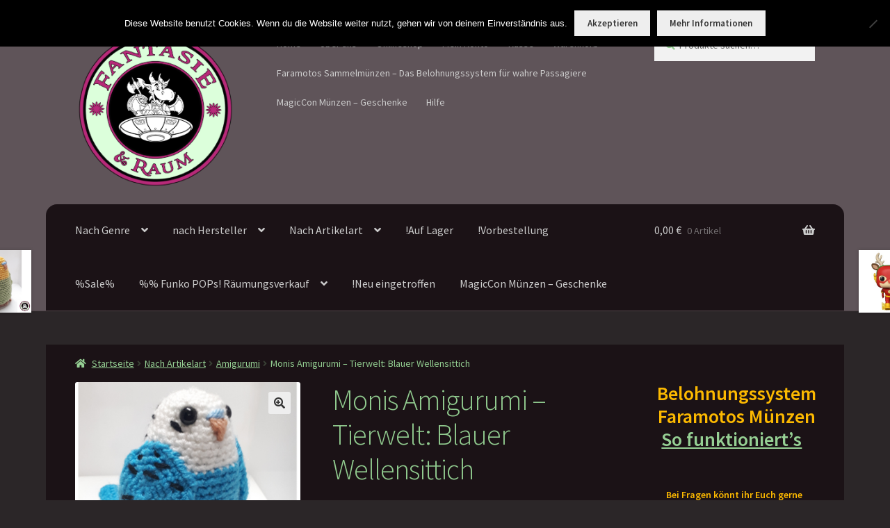

--- FILE ---
content_type: text/html; charset=UTF-8
request_url: https://www.fantasieundraum.com/produkt/monis-amigurumi-tierwelt-blauer-wellensittich/
body_size: 26204
content:
<!doctype html>
<html lang="de">
<head>
<meta charset="UTF-8">
<meta name="viewport" content="width=device-width, initial-scale=1">
<link rel="profile" href="http://gmpg.org/xfn/11">
<link rel="pingback" href="https://www.fantasieundraum.com/xmlrpc.php">

<meta name='robots' content='index, follow, max-image-preview:large, max-snippet:-1, max-video-preview:-1' />

	<!-- This site is optimized with the Yoast SEO plugin v26.7 - https://yoast.com/wordpress/plugins/seo/ -->
	<title>Blauer Wellensittich Amigurumi: Monis Amigurumi - Tierwelt</title>
	<meta name="description" content="Handgehäkeltes Amigurumi.Größe ca 7 cmJedes Amigurumi wird in einer kleinen Schachtel geliefert, ideal zum Sammeln. Monis Amigurumi - Tierwelt: Blauer Wellensittich" />
	<link rel="canonical" href="https://www.fantasieundraum.com/produkt/monis-amigurumi-tierwelt-blauer-wellensittich/" />
	<meta property="og:locale" content="de_DE" />
	<meta property="og:type" content="article" />
	<meta property="og:title" content="Blauer Wellensittich Amigurumi: Monis Amigurumi - Tierwelt" />
	<meta property="og:description" content="Handgehäkeltes Amigurumi.Größe ca 7 cmJedes Amigurumi wird in einer kleinen Schachtel geliefert, ideal zum Sammeln. Monis Amigurumi - Tierwelt: Blauer Wellensittich" />
	<meta property="og:url" content="https://www.fantasieundraum.com/produkt/monis-amigurumi-tierwelt-blauer-wellensittich/" />
	<meta property="og:site_name" content="Fantasie und Raum" />
	<meta property="article:modified_time" content="2021-10-12T19:49:26+00:00" />
	<meta property="og:image" content="https://www.fantasieundraum.com/wp-content/uploads/2021/01/Blauer-Wellensittich_2.png" />
	<meta property="og:image:width" content="800" />
	<meta property="og:image:height" content="800" />
	<meta property="og:image:type" content="image/png" />
	<meta name="twitter:card" content="summary_large_image" />
	<meta name="twitter:label1" content="Geschätzte Lesezeit" />
	<meta name="twitter:data1" content="1 Minute" />
	<script type="application/ld+json" class="yoast-schema-graph">{"@context":"https://schema.org","@graph":[{"@type":"WebPage","@id":"https://www.fantasieundraum.com/produkt/monis-amigurumi-tierwelt-blauer-wellensittich/","url":"https://www.fantasieundraum.com/produkt/monis-amigurumi-tierwelt-blauer-wellensittich/","name":"Blauer Wellensittich Amigurumi: Monis Amigurumi - Tierwelt","isPartOf":{"@id":"https://www.fantasieundraum.com/#website"},"primaryImageOfPage":{"@id":"https://www.fantasieundraum.com/produkt/monis-amigurumi-tierwelt-blauer-wellensittich/#primaryimage"},"image":{"@id":"https://www.fantasieundraum.com/produkt/monis-amigurumi-tierwelt-blauer-wellensittich/#primaryimage"},"thumbnailUrl":"https://www.fantasieundraum.com/wp-content/uploads/2021/01/Blauer-Wellensittich_2.png","datePublished":"2021-01-29T12:02:48+00:00","dateModified":"2021-10-12T19:49:26+00:00","description":"Handgehäkeltes Amigurumi.Größe ca 7 cmJedes Amigurumi wird in einer kleinen Schachtel geliefert, ideal zum Sammeln. Monis Amigurumi - Tierwelt: Blauer Wellensittich","breadcrumb":{"@id":"https://www.fantasieundraum.com/produkt/monis-amigurumi-tierwelt-blauer-wellensittich/#breadcrumb"},"inLanguage":"de","potentialAction":[{"@type":"ReadAction","target":["https://www.fantasieundraum.com/produkt/monis-amigurumi-tierwelt-blauer-wellensittich/"]}]},{"@type":"ImageObject","inLanguage":"de","@id":"https://www.fantasieundraum.com/produkt/monis-amigurumi-tierwelt-blauer-wellensittich/#primaryimage","url":"https://www.fantasieundraum.com/wp-content/uploads/2021/01/Blauer-Wellensittich_2.png","contentUrl":"https://www.fantasieundraum.com/wp-content/uploads/2021/01/Blauer-Wellensittich_2.png","width":800,"height":800,"caption":"Blauer Wellensittich"},{"@type":"BreadcrumbList","@id":"https://www.fantasieundraum.com/produkt/monis-amigurumi-tierwelt-blauer-wellensittich/#breadcrumb","itemListElement":[{"@type":"ListItem","position":1,"name":"Startseite","item":"https://www.fantasieundraum.com/"},{"@type":"ListItem","position":2,"name":"Shop","item":"https://www.fantasieundraum.com/shop/"},{"@type":"ListItem","position":3,"name":"Monis Amigurumi &#8211; Tierwelt: Blauer Wellensittich"}]},{"@type":"WebSite","@id":"https://www.fantasieundraum.com/#website","url":"https://www.fantasieundraum.com/","name":"Fantasie und Raum","description":"Geek-Stuff, Merchandise und Geschenke","publisher":{"@id":"https://www.fantasieundraum.com/#organization"},"potentialAction":[{"@type":"SearchAction","target":{"@type":"EntryPoint","urlTemplate":"https://www.fantasieundraum.com/?s={search_term_string}"},"query-input":{"@type":"PropertyValueSpecification","valueRequired":true,"valueName":"search_term_string"}}],"inLanguage":"de"},{"@type":"Organization","@id":"https://www.fantasieundraum.com/#organization","name":"Fantasie und Raum","url":"https://www.fantasieundraum.com/","logo":{"@type":"ImageObject","inLanguage":"de","@id":"https://www.fantasieundraum.com/#/schema/logo/image/","url":"https://www.fantasieundraum.com/wp-content/uploads/2016/04/fertiges_Logo.jpg","contentUrl":"https://www.fantasieundraum.com/wp-content/uploads/2016/04/fertiges_Logo.jpg","width":219,"height":76,"caption":"Fantasie und Raum"},"image":{"@id":"https://www.fantasieundraum.com/#/schema/logo/image/"}}]}</script>
	<!-- / Yoast SEO plugin. -->


<link rel='dns-prefetch' href='//fonts.googleapis.com' />
<link rel="alternate" type="application/rss+xml" title="Fantasie und Raum &raquo; Feed" href="https://www.fantasieundraum.com/feed/" />
<link rel="alternate" type="application/rss+xml" title="Fantasie und Raum &raquo; Kommentar-Feed" href="https://www.fantasieundraum.com/comments/feed/" />
<link rel="alternate" type="application/rss+xml" title="Fantasie und Raum &raquo; Monis Amigurumi &#8211; Tierwelt: Blauer Wellensittich-Kommentar-Feed" href="https://www.fantasieundraum.com/produkt/monis-amigurumi-tierwelt-blauer-wellensittich/feed/" />
<link rel="alternate" title="oEmbed (JSON)" type="application/json+oembed" href="https://www.fantasieundraum.com/wp-json/oembed/1.0/embed?url=https%3A%2F%2Fwww.fantasieundraum.com%2Fprodukt%2Fmonis-amigurumi-tierwelt-blauer-wellensittich%2F" />
<link rel="alternate" title="oEmbed (XML)" type="text/xml+oembed" href="https://www.fantasieundraum.com/wp-json/oembed/1.0/embed?url=https%3A%2F%2Fwww.fantasieundraum.com%2Fprodukt%2Fmonis-amigurumi-tierwelt-blauer-wellensittich%2F&#038;format=xml" />
<style id='wp-img-auto-sizes-contain-inline-css'>
img:is([sizes=auto i],[sizes^="auto," i]){contain-intrinsic-size:3000px 1500px}
/*# sourceURL=wp-img-auto-sizes-contain-inline-css */
</style>
<link rel='stylesheet' id='german-market-blocks-integrations-css' href='https://www.fantasieundraum.com/wp-content/plugins/woocommerce-german-market/german-market-blocks/build/integrations.css?ver=3.47' media='all' />
<link rel='stylesheet' id='german-market-checkout-block-checkboxes-css' href='https://www.fantasieundraum.com/wp-content/plugins/woocommerce-german-market/german-market-blocks/build/blocks/checkout-checkboxes/style-index.css?ver=3.47' media='all' />
<style id='wp-emoji-styles-inline-css'>

	img.wp-smiley, img.emoji {
		display: inline !important;
		border: none !important;
		box-shadow: none !important;
		height: 1em !important;
		width: 1em !important;
		margin: 0 0.07em !important;
		vertical-align: -0.1em !important;
		background: none !important;
		padding: 0 !important;
	}
/*# sourceURL=wp-emoji-styles-inline-css */
</style>
<style id='wp-block-library-inline-css'>
:root{--wp-block-synced-color:#7a00df;--wp-block-synced-color--rgb:122,0,223;--wp-bound-block-color:var(--wp-block-synced-color);--wp-editor-canvas-background:#ddd;--wp-admin-theme-color:#007cba;--wp-admin-theme-color--rgb:0,124,186;--wp-admin-theme-color-darker-10:#006ba1;--wp-admin-theme-color-darker-10--rgb:0,107,160.5;--wp-admin-theme-color-darker-20:#005a87;--wp-admin-theme-color-darker-20--rgb:0,90,135;--wp-admin-border-width-focus:2px}@media (min-resolution:192dpi){:root{--wp-admin-border-width-focus:1.5px}}.wp-element-button{cursor:pointer}:root .has-very-light-gray-background-color{background-color:#eee}:root .has-very-dark-gray-background-color{background-color:#313131}:root .has-very-light-gray-color{color:#eee}:root .has-very-dark-gray-color{color:#313131}:root .has-vivid-green-cyan-to-vivid-cyan-blue-gradient-background{background:linear-gradient(135deg,#00d084,#0693e3)}:root .has-purple-crush-gradient-background{background:linear-gradient(135deg,#34e2e4,#4721fb 50%,#ab1dfe)}:root .has-hazy-dawn-gradient-background{background:linear-gradient(135deg,#faaca8,#dad0ec)}:root .has-subdued-olive-gradient-background{background:linear-gradient(135deg,#fafae1,#67a671)}:root .has-atomic-cream-gradient-background{background:linear-gradient(135deg,#fdd79a,#004a59)}:root .has-nightshade-gradient-background{background:linear-gradient(135deg,#330968,#31cdcf)}:root .has-midnight-gradient-background{background:linear-gradient(135deg,#020381,#2874fc)}:root{--wp--preset--font-size--normal:16px;--wp--preset--font-size--huge:42px}.has-regular-font-size{font-size:1em}.has-larger-font-size{font-size:2.625em}.has-normal-font-size{font-size:var(--wp--preset--font-size--normal)}.has-huge-font-size{font-size:var(--wp--preset--font-size--huge)}.has-text-align-center{text-align:center}.has-text-align-left{text-align:left}.has-text-align-right{text-align:right}.has-fit-text{white-space:nowrap!important}#end-resizable-editor-section{display:none}.aligncenter{clear:both}.items-justified-left{justify-content:flex-start}.items-justified-center{justify-content:center}.items-justified-right{justify-content:flex-end}.items-justified-space-between{justify-content:space-between}.screen-reader-text{border:0;clip-path:inset(50%);height:1px;margin:-1px;overflow:hidden;padding:0;position:absolute;width:1px;word-wrap:normal!important}.screen-reader-text:focus{background-color:#ddd;clip-path:none;color:#444;display:block;font-size:1em;height:auto;left:5px;line-height:normal;padding:15px 23px 14px;text-decoration:none;top:5px;width:auto;z-index:100000}html :where(.has-border-color){border-style:solid}html :where([style*=border-top-color]){border-top-style:solid}html :where([style*=border-right-color]){border-right-style:solid}html :where([style*=border-bottom-color]){border-bottom-style:solid}html :where([style*=border-left-color]){border-left-style:solid}html :where([style*=border-width]){border-style:solid}html :where([style*=border-top-width]){border-top-style:solid}html :where([style*=border-right-width]){border-right-style:solid}html :where([style*=border-bottom-width]){border-bottom-style:solid}html :where([style*=border-left-width]){border-left-style:solid}html :where(img[class*=wp-image-]){height:auto;max-width:100%}:where(figure){margin:0 0 1em}html :where(.is-position-sticky){--wp-admin--admin-bar--position-offset:var(--wp-admin--admin-bar--height,0px)}@media screen and (max-width:600px){html :where(.is-position-sticky){--wp-admin--admin-bar--position-offset:0px}}

/*# sourceURL=wp-block-library-inline-css */
</style><style id='wp-block-heading-inline-css'>
h1:where(.wp-block-heading).has-background,h2:where(.wp-block-heading).has-background,h3:where(.wp-block-heading).has-background,h4:where(.wp-block-heading).has-background,h5:where(.wp-block-heading).has-background,h6:where(.wp-block-heading).has-background{padding:1.25em 2.375em}h1.has-text-align-left[style*=writing-mode]:where([style*=vertical-lr]),h1.has-text-align-right[style*=writing-mode]:where([style*=vertical-rl]),h2.has-text-align-left[style*=writing-mode]:where([style*=vertical-lr]),h2.has-text-align-right[style*=writing-mode]:where([style*=vertical-rl]),h3.has-text-align-left[style*=writing-mode]:where([style*=vertical-lr]),h3.has-text-align-right[style*=writing-mode]:where([style*=vertical-rl]),h4.has-text-align-left[style*=writing-mode]:where([style*=vertical-lr]),h4.has-text-align-right[style*=writing-mode]:where([style*=vertical-rl]),h5.has-text-align-left[style*=writing-mode]:where([style*=vertical-lr]),h5.has-text-align-right[style*=writing-mode]:where([style*=vertical-rl]),h6.has-text-align-left[style*=writing-mode]:where([style*=vertical-lr]),h6.has-text-align-right[style*=writing-mode]:where([style*=vertical-rl]){rotate:180deg}
/*# sourceURL=https://www.fantasieundraum.com/wp-includes/blocks/heading/style.min.css */
</style>
<style id='wp-block-list-inline-css'>
ol,ul{box-sizing:border-box}:root :where(.wp-block-list.has-background){padding:1.25em 2.375em}
/*# sourceURL=https://www.fantasieundraum.com/wp-includes/blocks/list/style.min.css */
</style>
<style id='wp-block-paragraph-inline-css'>
.is-small-text{font-size:.875em}.is-regular-text{font-size:1em}.is-large-text{font-size:2.25em}.is-larger-text{font-size:3em}.has-drop-cap:not(:focus):first-letter{float:left;font-size:8.4em;font-style:normal;font-weight:100;line-height:.68;margin:.05em .1em 0 0;text-transform:uppercase}body.rtl .has-drop-cap:not(:focus):first-letter{float:none;margin-left:.1em}p.has-drop-cap.has-background{overflow:hidden}:root :where(p.has-background){padding:1.25em 2.375em}:where(p.has-text-color:not(.has-link-color)) a{color:inherit}p.has-text-align-left[style*="writing-mode:vertical-lr"],p.has-text-align-right[style*="writing-mode:vertical-rl"]{rotate:180deg}
/*# sourceURL=https://www.fantasieundraum.com/wp-includes/blocks/paragraph/style.min.css */
</style>
<link rel='stylesheet' id='wc-blocks-style-css' href='https://www.fantasieundraum.com/wp-content/plugins/woocommerce/assets/client/blocks/wc-blocks.css?ver=wc-9.8.6' media='all' />
<style id='global-styles-inline-css'>
:root{--wp--preset--aspect-ratio--square: 1;--wp--preset--aspect-ratio--4-3: 4/3;--wp--preset--aspect-ratio--3-4: 3/4;--wp--preset--aspect-ratio--3-2: 3/2;--wp--preset--aspect-ratio--2-3: 2/3;--wp--preset--aspect-ratio--16-9: 16/9;--wp--preset--aspect-ratio--9-16: 9/16;--wp--preset--color--black: #000000;--wp--preset--color--cyan-bluish-gray: #abb8c3;--wp--preset--color--white: #ffffff;--wp--preset--color--pale-pink: #f78da7;--wp--preset--color--vivid-red: #cf2e2e;--wp--preset--color--luminous-vivid-orange: #ff6900;--wp--preset--color--luminous-vivid-amber: #fcb900;--wp--preset--color--light-green-cyan: #7bdcb5;--wp--preset--color--vivid-green-cyan: #00d084;--wp--preset--color--pale-cyan-blue: #8ed1fc;--wp--preset--color--vivid-cyan-blue: #0693e3;--wp--preset--color--vivid-purple: #9b51e0;--wp--preset--gradient--vivid-cyan-blue-to-vivid-purple: linear-gradient(135deg,rgb(6,147,227) 0%,rgb(155,81,224) 100%);--wp--preset--gradient--light-green-cyan-to-vivid-green-cyan: linear-gradient(135deg,rgb(122,220,180) 0%,rgb(0,208,130) 100%);--wp--preset--gradient--luminous-vivid-amber-to-luminous-vivid-orange: linear-gradient(135deg,rgb(252,185,0) 0%,rgb(255,105,0) 100%);--wp--preset--gradient--luminous-vivid-orange-to-vivid-red: linear-gradient(135deg,rgb(255,105,0) 0%,rgb(207,46,46) 100%);--wp--preset--gradient--very-light-gray-to-cyan-bluish-gray: linear-gradient(135deg,rgb(238,238,238) 0%,rgb(169,184,195) 100%);--wp--preset--gradient--cool-to-warm-spectrum: linear-gradient(135deg,rgb(74,234,220) 0%,rgb(151,120,209) 20%,rgb(207,42,186) 40%,rgb(238,44,130) 60%,rgb(251,105,98) 80%,rgb(254,248,76) 100%);--wp--preset--gradient--blush-light-purple: linear-gradient(135deg,rgb(255,206,236) 0%,rgb(152,150,240) 100%);--wp--preset--gradient--blush-bordeaux: linear-gradient(135deg,rgb(254,205,165) 0%,rgb(254,45,45) 50%,rgb(107,0,62) 100%);--wp--preset--gradient--luminous-dusk: linear-gradient(135deg,rgb(255,203,112) 0%,rgb(199,81,192) 50%,rgb(65,88,208) 100%);--wp--preset--gradient--pale-ocean: linear-gradient(135deg,rgb(255,245,203) 0%,rgb(182,227,212) 50%,rgb(51,167,181) 100%);--wp--preset--gradient--electric-grass: linear-gradient(135deg,rgb(202,248,128) 0%,rgb(113,206,126) 100%);--wp--preset--gradient--midnight: linear-gradient(135deg,rgb(2,3,129) 0%,rgb(40,116,252) 100%);--wp--preset--font-size--small: 14px;--wp--preset--font-size--medium: 23px;--wp--preset--font-size--large: 26px;--wp--preset--font-size--x-large: 42px;--wp--preset--font-size--normal: 16px;--wp--preset--font-size--huge: 37px;--wp--preset--spacing--20: 0.44rem;--wp--preset--spacing--30: 0.67rem;--wp--preset--spacing--40: 1rem;--wp--preset--spacing--50: 1.5rem;--wp--preset--spacing--60: 2.25rem;--wp--preset--spacing--70: 3.38rem;--wp--preset--spacing--80: 5.06rem;--wp--preset--shadow--natural: 6px 6px 9px rgba(0, 0, 0, 0.2);--wp--preset--shadow--deep: 12px 12px 50px rgba(0, 0, 0, 0.4);--wp--preset--shadow--sharp: 6px 6px 0px rgba(0, 0, 0, 0.2);--wp--preset--shadow--outlined: 6px 6px 0px -3px rgb(255, 255, 255), 6px 6px rgb(0, 0, 0);--wp--preset--shadow--crisp: 6px 6px 0px rgb(0, 0, 0);}:root :where(.is-layout-flow) > :first-child{margin-block-start: 0;}:root :where(.is-layout-flow) > :last-child{margin-block-end: 0;}:root :where(.is-layout-flow) > *{margin-block-start: 24px;margin-block-end: 0;}:root :where(.is-layout-constrained) > :first-child{margin-block-start: 0;}:root :where(.is-layout-constrained) > :last-child{margin-block-end: 0;}:root :where(.is-layout-constrained) > *{margin-block-start: 24px;margin-block-end: 0;}:root :where(.is-layout-flex){gap: 24px;}:root :where(.is-layout-grid){gap: 24px;}body .is-layout-flex{display: flex;}.is-layout-flex{flex-wrap: wrap;align-items: center;}.is-layout-flex > :is(*, div){margin: 0;}body .is-layout-grid{display: grid;}.is-layout-grid > :is(*, div){margin: 0;}.has-black-color{color: var(--wp--preset--color--black) !important;}.has-cyan-bluish-gray-color{color: var(--wp--preset--color--cyan-bluish-gray) !important;}.has-white-color{color: var(--wp--preset--color--white) !important;}.has-pale-pink-color{color: var(--wp--preset--color--pale-pink) !important;}.has-vivid-red-color{color: var(--wp--preset--color--vivid-red) !important;}.has-luminous-vivid-orange-color{color: var(--wp--preset--color--luminous-vivid-orange) !important;}.has-luminous-vivid-amber-color{color: var(--wp--preset--color--luminous-vivid-amber) !important;}.has-light-green-cyan-color{color: var(--wp--preset--color--light-green-cyan) !important;}.has-vivid-green-cyan-color{color: var(--wp--preset--color--vivid-green-cyan) !important;}.has-pale-cyan-blue-color{color: var(--wp--preset--color--pale-cyan-blue) !important;}.has-vivid-cyan-blue-color{color: var(--wp--preset--color--vivid-cyan-blue) !important;}.has-vivid-purple-color{color: var(--wp--preset--color--vivid-purple) !important;}.has-black-background-color{background-color: var(--wp--preset--color--black) !important;}.has-cyan-bluish-gray-background-color{background-color: var(--wp--preset--color--cyan-bluish-gray) !important;}.has-white-background-color{background-color: var(--wp--preset--color--white) !important;}.has-pale-pink-background-color{background-color: var(--wp--preset--color--pale-pink) !important;}.has-vivid-red-background-color{background-color: var(--wp--preset--color--vivid-red) !important;}.has-luminous-vivid-orange-background-color{background-color: var(--wp--preset--color--luminous-vivid-orange) !important;}.has-luminous-vivid-amber-background-color{background-color: var(--wp--preset--color--luminous-vivid-amber) !important;}.has-light-green-cyan-background-color{background-color: var(--wp--preset--color--light-green-cyan) !important;}.has-vivid-green-cyan-background-color{background-color: var(--wp--preset--color--vivid-green-cyan) !important;}.has-pale-cyan-blue-background-color{background-color: var(--wp--preset--color--pale-cyan-blue) !important;}.has-vivid-cyan-blue-background-color{background-color: var(--wp--preset--color--vivid-cyan-blue) !important;}.has-vivid-purple-background-color{background-color: var(--wp--preset--color--vivid-purple) !important;}.has-black-border-color{border-color: var(--wp--preset--color--black) !important;}.has-cyan-bluish-gray-border-color{border-color: var(--wp--preset--color--cyan-bluish-gray) !important;}.has-white-border-color{border-color: var(--wp--preset--color--white) !important;}.has-pale-pink-border-color{border-color: var(--wp--preset--color--pale-pink) !important;}.has-vivid-red-border-color{border-color: var(--wp--preset--color--vivid-red) !important;}.has-luminous-vivid-orange-border-color{border-color: var(--wp--preset--color--luminous-vivid-orange) !important;}.has-luminous-vivid-amber-border-color{border-color: var(--wp--preset--color--luminous-vivid-amber) !important;}.has-light-green-cyan-border-color{border-color: var(--wp--preset--color--light-green-cyan) !important;}.has-vivid-green-cyan-border-color{border-color: var(--wp--preset--color--vivid-green-cyan) !important;}.has-pale-cyan-blue-border-color{border-color: var(--wp--preset--color--pale-cyan-blue) !important;}.has-vivid-cyan-blue-border-color{border-color: var(--wp--preset--color--vivid-cyan-blue) !important;}.has-vivid-purple-border-color{border-color: var(--wp--preset--color--vivid-purple) !important;}.has-vivid-cyan-blue-to-vivid-purple-gradient-background{background: var(--wp--preset--gradient--vivid-cyan-blue-to-vivid-purple) !important;}.has-light-green-cyan-to-vivid-green-cyan-gradient-background{background: var(--wp--preset--gradient--light-green-cyan-to-vivid-green-cyan) !important;}.has-luminous-vivid-amber-to-luminous-vivid-orange-gradient-background{background: var(--wp--preset--gradient--luminous-vivid-amber-to-luminous-vivid-orange) !important;}.has-luminous-vivid-orange-to-vivid-red-gradient-background{background: var(--wp--preset--gradient--luminous-vivid-orange-to-vivid-red) !important;}.has-very-light-gray-to-cyan-bluish-gray-gradient-background{background: var(--wp--preset--gradient--very-light-gray-to-cyan-bluish-gray) !important;}.has-cool-to-warm-spectrum-gradient-background{background: var(--wp--preset--gradient--cool-to-warm-spectrum) !important;}.has-blush-light-purple-gradient-background{background: var(--wp--preset--gradient--blush-light-purple) !important;}.has-blush-bordeaux-gradient-background{background: var(--wp--preset--gradient--blush-bordeaux) !important;}.has-luminous-dusk-gradient-background{background: var(--wp--preset--gradient--luminous-dusk) !important;}.has-pale-ocean-gradient-background{background: var(--wp--preset--gradient--pale-ocean) !important;}.has-electric-grass-gradient-background{background: var(--wp--preset--gradient--electric-grass) !important;}.has-midnight-gradient-background{background: var(--wp--preset--gradient--midnight) !important;}.has-small-font-size{font-size: var(--wp--preset--font-size--small) !important;}.has-medium-font-size{font-size: var(--wp--preset--font-size--medium) !important;}.has-large-font-size{font-size: var(--wp--preset--font-size--large) !important;}.has-x-large-font-size{font-size: var(--wp--preset--font-size--x-large) !important;}
/*# sourceURL=global-styles-inline-css */
</style>

<style id='classic-theme-styles-inline-css'>
/*! This file is auto-generated */
.wp-block-button__link{color:#fff;background-color:#32373c;border-radius:9999px;box-shadow:none;text-decoration:none;padding:calc(.667em + 2px) calc(1.333em + 2px);font-size:1.125em}.wp-block-file__button{background:#32373c;color:#fff;text-decoration:none}
/*# sourceURL=/wp-includes/css/classic-themes.min.css */
</style>
<link rel='stylesheet' id='storefront-gutenberg-blocks-css' href='https://www.fantasieundraum.com/wp-content/themes/storefront/assets/css/base/gutenberg-blocks.css?ver=4.6.2' media='all' />
<style id='storefront-gutenberg-blocks-inline-css'>

				.wp-block-button__link:not(.has-text-color) {
					color: #333333;
				}

				.wp-block-button__link:not(.has-text-color):hover,
				.wp-block-button__link:not(.has-text-color):focus,
				.wp-block-button__link:not(.has-text-color):active {
					color: #333333;
				}

				.wp-block-button__link:not(.has-background) {
					background-color: #eeeeee;
				}

				.wp-block-button__link:not(.has-background):hover,
				.wp-block-button__link:not(.has-background):focus,
				.wp-block-button__link:not(.has-background):active {
					border-color: #d5d5d5;
					background-color: #d5d5d5;
				}

				.wc-block-grid__products .wc-block-grid__product .wp-block-button__link {
					background-color: #eeeeee;
					border-color: #eeeeee;
					color: #333333;
				}

				.wp-block-quote footer,
				.wp-block-quote cite,
				.wp-block-quote__citation {
					color: #91cb8f;
				}

				.wp-block-pullquote cite,
				.wp-block-pullquote footer,
				.wp-block-pullquote__citation {
					color: #91cb8f;
				}

				.wp-block-image figcaption {
					color: #91cb8f;
				}

				.wp-block-separator.is-style-dots::before {
					color: #91cb8f;
				}

				.wp-block-file a.wp-block-file__button {
					color: #333333;
					background-color: #eeeeee;
					border-color: #eeeeee;
				}

				.wp-block-file a.wp-block-file__button:hover,
				.wp-block-file a.wp-block-file__button:focus,
				.wp-block-file a.wp-block-file__button:active {
					color: #333333;
					background-color: #d5d5d5;
				}

				.wp-block-code,
				.wp-block-preformatted pre {
					color: #91cb8f;
				}

				.wp-block-table:not( .has-background ):not( .is-style-stripes ) tbody tr:nth-child(2n) td {
					background-color: #292426;
				}

				.wp-block-cover .wp-block-cover__inner-container h1:not(.has-text-color),
				.wp-block-cover .wp-block-cover__inner-container h2:not(.has-text-color),
				.wp-block-cover .wp-block-cover__inner-container h3:not(.has-text-color),
				.wp-block-cover .wp-block-cover__inner-container h4:not(.has-text-color),
				.wp-block-cover .wp-block-cover__inner-container h5:not(.has-text-color),
				.wp-block-cover .wp-block-cover__inner-container h6:not(.has-text-color) {
					color: #000000;
				}

				div.wc-block-components-price-slider__range-input-progress,
				.rtl .wc-block-components-price-slider__range-input-progress {
					--range-color: #7f54b3;
				}

				/* Target only IE11 */
				@media all and (-ms-high-contrast: none), (-ms-high-contrast: active) {
					.wc-block-components-price-slider__range-input-progress {
						background: #7f54b3;
					}
				}

				.wc-block-components-button:not(.is-link) {
					background-color: #333333;
					color: #ffffff;
				}

				.wc-block-components-button:not(.is-link):hover,
				.wc-block-components-button:not(.is-link):focus,
				.wc-block-components-button:not(.is-link):active {
					background-color: #1a1a1a;
					color: #ffffff;
				}

				.wc-block-components-button:not(.is-link):disabled {
					background-color: #333333;
					color: #ffffff;
				}

				.wc-block-cart__submit-container {
					background-color: #2b2628;
				}

				.wc-block-cart__submit-container::before {
					color: rgba(113,108,110,0.5);
				}

				.wc-block-components-order-summary-item__quantity {
					background-color: #2b2628;
					border-color: #91cb8f;
					box-shadow: 0 0 0 2px #2b2628;
					color: #91cb8f;
				}
			
/*# sourceURL=storefront-gutenberg-blocks-inline-css */
</style>
<link rel='stylesheet' id='cookie-notice-front-css' href='https://www.fantasieundraum.com/wp-content/plugins/cookie-notice/css/front.min.css?ver=2.5.11' media='all' />
<link rel='stylesheet' id='photoswipe-css' href='https://www.fantasieundraum.com/wp-content/plugins/woocommerce/assets/css/photoswipe/photoswipe.min.css?ver=9.8.6' media='all' />
<link rel='stylesheet' id='photoswipe-default-skin-css' href='https://www.fantasieundraum.com/wp-content/plugins/woocommerce/assets/css/photoswipe/default-skin/default-skin.min.css?ver=9.8.6' media='all' />
<style id='woocommerce-inline-inline-css'>
.woocommerce form .form-row .required { visibility: visible; }
/*# sourceURL=woocommerce-inline-inline-css */
</style>
<link rel='stylesheet' id='ppress-frontend-css' href='https://www.fantasieundraum.com/wp-content/plugins/wp-user-avatar/assets/css/frontend.min.css?ver=4.16.8' media='all' />
<link rel='stylesheet' id='ppress-flatpickr-css' href='https://www.fantasieundraum.com/wp-content/plugins/wp-user-avatar/assets/flatpickr/flatpickr.min.css?ver=4.16.8' media='all' />
<link rel='stylesheet' id='ppress-select2-css' href='https://www.fantasieundraum.com/wp-content/plugins/wp-user-avatar/assets/select2/select2.min.css?ver=6.9' media='all' />
<link rel='stylesheet' id='paypalplus-woocommerce-front-css' href='https://www.fantasieundraum.com/wp-content/plugins/woo-paypalplus/public/css/front.min.css?ver=1591734397' media='screen' />
<link rel='stylesheet' id='brands-styles-css' href='https://www.fantasieundraum.com/wp-content/plugins/woocommerce/assets/css/brands.css?ver=9.8.6' media='all' />
<link rel='stylesheet' id='parent-style-css' href='https://www.fantasieundraum.com/wp-content/themes/storefront/style.css?ver=6.9' media='all' />
<link rel='stylesheet' id='child-theme-css-css' href='https://www.fantasieundraum.com/wp-content/themes/fantasieundraum/style.css?ver=6.9' media='all' />
<link rel='stylesheet' id='storefront-style-css' href='https://www.fantasieundraum.com/wp-content/themes/storefront/style.css?ver=4.6.2' media='all' />
<style id='storefront-style-inline-css'>

			.main-navigation ul li a,
			.site-title a,
			ul.menu li a,
			.site-branding h1 a,
			button.menu-toggle,
			button.menu-toggle:hover,
			.handheld-navigation .dropdown-toggle {
				color: #cccccc;
			}

			button.menu-toggle,
			button.menu-toggle:hover {
				border-color: #cccccc;
			}

			.main-navigation ul li a:hover,
			.main-navigation ul li:hover > a,
			.site-title a:hover,
			.site-header ul.menu li.current-menu-item > a {
				color: #ffffff;
			}

			table:not( .has-background ) th {
				background-color: #241f21;
			}

			table:not( .has-background ) tbody td {
				background-color: #292426;
			}

			table:not( .has-background ) tbody tr:nth-child(2n) td,
			fieldset,
			fieldset legend {
				background-color: #272224;
			}

			.site-header,
			.secondary-navigation ul ul,
			.main-navigation ul.menu > li.menu-item-has-children:after,
			.secondary-navigation ul.menu ul,
			.storefront-handheld-footer-bar,
			.storefront-handheld-footer-bar ul li > a,
			.storefront-handheld-footer-bar ul li.search .site-search,
			button.menu-toggle,
			button.menu-toggle:hover {
				background-color: #5f5459;
			}

			p.site-description,
			.site-header,
			.storefront-handheld-footer-bar {
				color: #cccccc;
			}

			button.menu-toggle:after,
			button.menu-toggle:before,
			button.menu-toggle span:before {
				background-color: #cccccc;
			}

			h1, h2, h3, h4, h5, h6, .wc-block-grid__product-title {
				color: #91cb8f;
			}

			.widget h1 {
				border-bottom-color: #91cb8f;
			}

			body,
			.secondary-navigation a {
				color: #91cb8f;
			}

			.widget-area .widget a,
			.hentry .entry-header .posted-on a,
			.hentry .entry-header .post-author a,
			.hentry .entry-header .post-comments a,
			.hentry .entry-header .byline a {
				color: #96d094;
			}

			a {
				color: #7f54b3;
			}

			a:focus,
			button:focus,
			.button.alt:focus,
			input:focus,
			textarea:focus,
			input[type="button"]:focus,
			input[type="reset"]:focus,
			input[type="submit"]:focus,
			input[type="email"]:focus,
			input[type="tel"]:focus,
			input[type="url"]:focus,
			input[type="password"]:focus,
			input[type="search"]:focus {
				outline-color: #7f54b3;
			}

			button, input[type="button"], input[type="reset"], input[type="submit"], .button, .widget a.button {
				background-color: #eeeeee;
				border-color: #eeeeee;
				color: #333333;
			}

			button:hover, input[type="button"]:hover, input[type="reset"]:hover, input[type="submit"]:hover, .button:hover, .widget a.button:hover {
				background-color: #d5d5d5;
				border-color: #d5d5d5;
				color: #333333;
			}

			button.alt, input[type="button"].alt, input[type="reset"].alt, input[type="submit"].alt, .button.alt, .widget-area .widget a.button.alt {
				background-color: #333333;
				border-color: #333333;
				color: #ffffff;
			}

			button.alt:hover, input[type="button"].alt:hover, input[type="reset"].alt:hover, input[type="submit"].alt:hover, .button.alt:hover, .widget-area .widget a.button.alt:hover {
				background-color: #1a1a1a;
				border-color: #1a1a1a;
				color: #ffffff;
			}

			.pagination .page-numbers li .page-numbers.current {
				background-color: #120d0f;
				color: #87c185;
			}

			#comments .comment-list .comment-content .comment-text {
				background-color: #241f21;
			}

			.site-footer {
				background-color: #5f5459;
				color: #cccccc;
			}

			.site-footer a:not(.button):not(.components-button) {
				color: #cccccc;
			}

			.site-footer .storefront-handheld-footer-bar a:not(.button):not(.components-button) {
				color: #cccccc;
			}

			.site-footer h1, .site-footer h2, .site-footer h3, .site-footer h4, .site-footer h5, .site-footer h6, .site-footer .widget .widget-title, .site-footer .widget .widgettitle {
				color: #cccccc;
			}

			.page-template-template-homepage.has-post-thumbnail .type-page.has-post-thumbnail .entry-title {
				color: #000000;
			}

			.page-template-template-homepage.has-post-thumbnail .type-page.has-post-thumbnail .entry-content {
				color: #000000;
			}

			@media screen and ( min-width: 768px ) {
				.secondary-navigation ul.menu a:hover {
					color: #e5e5e5;
				}

				.secondary-navigation ul.menu a {
					color: #cccccc;
				}

				.main-navigation ul.menu ul.sub-menu,
				.main-navigation ul.nav-menu ul.children {
					background-color: #50454a;
				}

				.site-header {
					border-bottom-color: #50454a;
				}
			}
/*# sourceURL=storefront-style-inline-css */
</style>
<link rel='stylesheet' id='storefront-icons-css' href='https://www.fantasieundraum.com/wp-content/themes/storefront/assets/css/base/icons.css?ver=4.6.2' media='all' />
<link rel='stylesheet' id='storefront-fonts-css' href='https://fonts.googleapis.com/css?family=Source+Sans+Pro%3A400%2C300%2C300italic%2C400italic%2C600%2C700%2C900&#038;subset=latin%2Clatin-ext&#038;ver=4.6.2' media='all' />
<link rel='stylesheet' id='german-market-blocks-order-button-position-css' href='https://www.fantasieundraum.com/wp-content/plugins/woocommerce-german-market/german-market-blocks/additional-css/order-button-checkout-fields.css?ver=3.47' media='all' />
<link rel='stylesheet' id='woocommerce-de_frontend_styles-css' href='https://www.fantasieundraum.com/wp-content/plugins/woocommerce-german-market/css/frontend.min.css?ver=3.47' media='all' />
<link rel='stylesheet' id='storefront-woocommerce-style-css' href='https://www.fantasieundraum.com/wp-content/themes/storefront/assets/css/woocommerce/woocommerce.css?ver=4.6.2' media='all' />
<style id='storefront-woocommerce-style-inline-css'>
@font-face {
				font-family: star;
				src: url(https://www.fantasieundraum.com/wp-content/plugins/woocommerce/assets/fonts/star.eot);
				src:
					url(https://www.fantasieundraum.com/wp-content/plugins/woocommerce/assets/fonts/star.eot?#iefix) format("embedded-opentype"),
					url(https://www.fantasieundraum.com/wp-content/plugins/woocommerce/assets/fonts/star.woff) format("woff"),
					url(https://www.fantasieundraum.com/wp-content/plugins/woocommerce/assets/fonts/star.ttf) format("truetype"),
					url(https://www.fantasieundraum.com/wp-content/plugins/woocommerce/assets/fonts/star.svg#star) format("svg");
				font-weight: 400;
				font-style: normal;
			}
			@font-face {
				font-family: WooCommerce;
				src: url(https://www.fantasieundraum.com/wp-content/plugins/woocommerce/assets/fonts/WooCommerce.eot);
				src:
					url(https://www.fantasieundraum.com/wp-content/plugins/woocommerce/assets/fonts/WooCommerce.eot?#iefix) format("embedded-opentype"),
					url(https://www.fantasieundraum.com/wp-content/plugins/woocommerce/assets/fonts/WooCommerce.woff) format("woff"),
					url(https://www.fantasieundraum.com/wp-content/plugins/woocommerce/assets/fonts/WooCommerce.ttf) format("truetype"),
					url(https://www.fantasieundraum.com/wp-content/plugins/woocommerce/assets/fonts/WooCommerce.svg#WooCommerce) format("svg");
				font-weight: 400;
				font-style: normal;
			}

			a.cart-contents,
			.site-header-cart .widget_shopping_cart a {
				color: #cccccc;
			}

			a.cart-contents:hover,
			.site-header-cart .widget_shopping_cart a:hover,
			.site-header-cart:hover > li > a {
				color: #ffffff;
			}

			table.cart td.product-remove,
			table.cart td.actions {
				border-top-color: #2b2628;
			}

			.storefront-handheld-footer-bar ul li.cart .count {
				background-color: #cccccc;
				color: #5f5459;
				border-color: #5f5459;
			}

			.woocommerce-tabs ul.tabs li.active a,
			ul.products li.product .price,
			.onsale,
			.wc-block-grid__product-onsale,
			.widget_search form:before,
			.widget_product_search form:before {
				color: #91cb8f;
			}

			.woocommerce-breadcrumb a,
			a.woocommerce-review-link,
			.product_meta a {
				color: #96d094;
			}

			.wc-block-grid__product-onsale,
			.onsale {
				border-color: #91cb8f;
			}

			.star-rating span:before,
			.quantity .plus, .quantity .minus,
			p.stars a:hover:after,
			p.stars a:after,
			.star-rating span:before,
			#payment .payment_methods li input[type=radio]:first-child:checked+label:before {
				color: #7f54b3;
			}

			.widget_price_filter .ui-slider .ui-slider-range,
			.widget_price_filter .ui-slider .ui-slider-handle {
				background-color: #7f54b3;
			}

			.order_details {
				background-color: #241f21;
			}

			.order_details > li {
				border-bottom: 1px dotted #0f0a0c;
			}

			.order_details:before,
			.order_details:after {
				background: -webkit-linear-gradient(transparent 0,transparent 0),-webkit-linear-gradient(135deg,#241f21 33.33%,transparent 33.33%),-webkit-linear-gradient(45deg,#241f21 33.33%,transparent 33.33%)
			}

			#order_review {
				background-color: #2b2628;
			}

			#payment .payment_methods > li .payment_box,
			#payment .place-order {
				background-color: #262123;
			}

			#payment .payment_methods > li:not(.woocommerce-notice) {
				background-color: #211c1e;
			}

			#payment .payment_methods > li:not(.woocommerce-notice):hover {
				background-color: #1c1719;
			}

			.woocommerce-pagination .page-numbers li .page-numbers.current {
				background-color: #120d0f;
				color: #87c185;
			}

			.wc-block-grid__product-onsale,
			.onsale,
			.woocommerce-pagination .page-numbers li .page-numbers:not(.current) {
				color: #91cb8f;
			}

			p.stars a:before,
			p.stars a:hover~a:before,
			p.stars.selected a.active~a:before {
				color: #91cb8f;
			}

			p.stars.selected a.active:before,
			p.stars:hover a:before,
			p.stars.selected a:not(.active):before,
			p.stars.selected a.active:before {
				color: #7f54b3;
			}

			.single-product div.product .woocommerce-product-gallery .woocommerce-product-gallery__trigger {
				background-color: #eeeeee;
				color: #333333;
			}

			.single-product div.product .woocommerce-product-gallery .woocommerce-product-gallery__trigger:hover {
				background-color: #d5d5d5;
				border-color: #d5d5d5;
				color: #333333;
			}

			.button.added_to_cart:focus,
			.button.wc-forward:focus {
				outline-color: #7f54b3;
			}

			.added_to_cart,
			.site-header-cart .widget_shopping_cart a.button,
			.wc-block-grid__products .wc-block-grid__product .wp-block-button__link {
				background-color: #eeeeee;
				border-color: #eeeeee;
				color: #333333;
			}

			.added_to_cart:hover,
			.site-header-cart .widget_shopping_cart a.button:hover,
			.wc-block-grid__products .wc-block-grid__product .wp-block-button__link:hover {
				background-color: #d5d5d5;
				border-color: #d5d5d5;
				color: #333333;
			}

			.added_to_cart.alt, .added_to_cart, .widget a.button.checkout {
				background-color: #333333;
				border-color: #333333;
				color: #ffffff;
			}

			.added_to_cart.alt:hover, .added_to_cart:hover, .widget a.button.checkout:hover {
				background-color: #1a1a1a;
				border-color: #1a1a1a;
				color: #ffffff;
			}

			.button.loading {
				color: #eeeeee;
			}

			.button.loading:hover {
				background-color: #eeeeee;
			}

			.button.loading:after {
				color: #333333;
			}

			@media screen and ( min-width: 768px ) {
				.site-header-cart .widget_shopping_cart,
				.site-header .product_list_widget li .quantity {
					color: #cccccc;
				}

				.site-header-cart .widget_shopping_cart .buttons,
				.site-header-cart .widget_shopping_cart .total {
					background-color: #554a4f;
				}

				.site-header-cart .widget_shopping_cart {
					background-color: #50454a;
				}
			}
				.storefront-product-pagination a {
					color: #91cb8f;
					background-color: #2b2628;
				}
				.storefront-sticky-add-to-cart {
					color: #91cb8f;
					background-color: #2b2628;
				}

				.storefront-sticky-add-to-cart a:not(.button) {
					color: #cccccc;
				}
/*# sourceURL=storefront-woocommerce-style-inline-css */
</style>
<link rel='stylesheet' id='storefront-child-style-css' href='https://www.fantasieundraum.com/wp-content/themes/fantasieundraum/style.css?ver=1.0.1' media='all' />
<link rel='stylesheet' id='storefront-woocommerce-brands-style-css' href='https://www.fantasieundraum.com/wp-content/themes/storefront/assets/css/woocommerce/extensions/brands.css?ver=4.6.2' media='all' />
<script src="https://www.fantasieundraum.com/wp-includes/js/jquery/jquery.min.js?ver=3.7.1" id="jquery-core-js"></script>
<script src="https://www.fantasieundraum.com/wp-includes/js/jquery/jquery-migrate.min.js?ver=3.4.1" id="jquery-migrate-js"></script>
<script src="https://www.fantasieundraum.com/wp-content/plugins/woocommerce/assets/js/jquery-blockui/jquery.blockUI.min.js?ver=2.7.0-wc.9.8.6" id="jquery-blockui-js" defer data-wp-strategy="defer"></script>
<script id="wc-add-to-cart-js-extra">
var wc_add_to_cart_params = {"ajax_url":"/wp-admin/admin-ajax.php","wc_ajax_url":"/?wc-ajax=%%endpoint%%","i18n_view_cart":"Warenkorb anzeigen","cart_url":"https://www.fantasieundraum.com/cart/","is_cart":"","cart_redirect_after_add":"no"};
//# sourceURL=wc-add-to-cart-js-extra
</script>
<script src="https://www.fantasieundraum.com/wp-content/plugins/woocommerce/assets/js/frontend/add-to-cart.min.js?ver=9.8.6" id="wc-add-to-cart-js" defer data-wp-strategy="defer"></script>
<script src="https://www.fantasieundraum.com/wp-content/plugins/woocommerce/assets/js/zoom/jquery.zoom.min.js?ver=1.7.21-wc.9.8.6" id="zoom-js" defer data-wp-strategy="defer"></script>
<script src="https://www.fantasieundraum.com/wp-content/plugins/woocommerce/assets/js/flexslider/jquery.flexslider.min.js?ver=2.7.2-wc.9.8.6" id="flexslider-js" defer data-wp-strategy="defer"></script>
<script src="https://www.fantasieundraum.com/wp-content/plugins/woocommerce/assets/js/photoswipe/photoswipe.min.js?ver=4.1.1-wc.9.8.6" id="photoswipe-js" defer data-wp-strategy="defer"></script>
<script src="https://www.fantasieundraum.com/wp-content/plugins/woocommerce/assets/js/photoswipe/photoswipe-ui-default.min.js?ver=4.1.1-wc.9.8.6" id="photoswipe-ui-default-js" defer data-wp-strategy="defer"></script>
<script id="wc-single-product-js-extra">
var wc_single_product_params = {"i18n_required_rating_text":"Bitte w\u00e4hle eine Bewertung","i18n_rating_options":["1 von 5\u00a0Sternen","2 von 5\u00a0Sternen","3 von 5\u00a0Sternen","4 von 5\u00a0Sternen","5 von 5\u00a0Sternen"],"i18n_product_gallery_trigger_text":"Bildergalerie im Vollbildmodus anzeigen","review_rating_required":"yes","flexslider":{"rtl":false,"animation":"slide","smoothHeight":true,"directionNav":false,"controlNav":"thumbnails","slideshow":false,"animationSpeed":500,"animationLoop":false,"allowOneSlide":false},"zoom_enabled":"1","zoom_options":[],"photoswipe_enabled":"1","photoswipe_options":{"shareEl":false,"closeOnScroll":false,"history":false,"hideAnimationDuration":0,"showAnimationDuration":0},"flexslider_enabled":"1"};
//# sourceURL=wc-single-product-js-extra
</script>
<script src="https://www.fantasieundraum.com/wp-content/plugins/woocommerce/assets/js/frontend/single-product.min.js?ver=9.8.6" id="wc-single-product-js" defer data-wp-strategy="defer"></script>
<script src="https://www.fantasieundraum.com/wp-content/plugins/woocommerce/assets/js/js-cookie/js.cookie.min.js?ver=2.1.4-wc.9.8.6" id="js-cookie-js" defer data-wp-strategy="defer"></script>
<script id="woocommerce-js-extra">
var woocommerce_params = {"ajax_url":"/wp-admin/admin-ajax.php","wc_ajax_url":"/?wc-ajax=%%endpoint%%","i18n_password_show":"Passwort anzeigen","i18n_password_hide":"Passwort verbergen"};
//# sourceURL=woocommerce-js-extra
</script>
<script src="https://www.fantasieundraum.com/wp-content/plugins/woocommerce/assets/js/frontend/woocommerce.min.js?ver=9.8.6" id="woocommerce-js" defer data-wp-strategy="defer"></script>
<script src="https://www.fantasieundraum.com/wp-content/plugins/wp-user-avatar/assets/flatpickr/flatpickr.min.js?ver=4.16.8" id="ppress-flatpickr-js"></script>
<script src="https://www.fantasieundraum.com/wp-content/plugins/wp-user-avatar/assets/select2/select2.min.js?ver=4.16.8" id="ppress-select2-js"></script>
<script src="https://cdn.jsdelivr.net/npm/bluebird@3.5.3/js/browser/bluebird.js?ver=6.9" id="bluebird-js"></script>
<script id="wc-cart-fragments-js-extra">
var wc_cart_fragments_params = {"ajax_url":"/wp-admin/admin-ajax.php","wc_ajax_url":"/?wc-ajax=%%endpoint%%","cart_hash_key":"wc_cart_hash_83055f3eac370cb2c7416c5e9771b626","fragment_name":"wc_fragments_83055f3eac370cb2c7416c5e9771b626","request_timeout":"5000"};
//# sourceURL=wc-cart-fragments-js-extra
</script>
<script src="https://www.fantasieundraum.com/wp-content/plugins/woocommerce/assets/js/frontend/cart-fragments.min.js?ver=9.8.6" id="wc-cart-fragments-js" defer data-wp-strategy="defer"></script>
<script id="woocommerce_de_frontend-js-extra">
var sepa_ajax_object = {"ajax_url":"https://www.fantasieundraum.com/wp-admin/admin-ajax.php","nonce":"8547e25407"};
var woocommerce_remove_updated_totals = {"val":"0"};
var woocommerce_payment_update = {"val":"1"};
var german_market_price_variable_products = {"val":"gm_default"};
var german_market_price_variable_theme_extra_element = {"val":"none"};
var german_market_legal_info_product_reviews = {"element":".woocommerce-Reviews .commentlist","activated":"off"};
var ship_different_address = {"message":"\u003Cp class=\"woocommerce-notice woocommerce-notice--info woocommerce-info\" id=\"german-market-puchase-on-account-message\"\u003E\"Lieferung an eine andere Adresse senden\" ist f\u00fcr die gew\u00e4hlte Zahlungsart \"Kauf auf Rechnung\" nicht verf\u00fcgbar und wurde deaktiviert!\u003C/p\u003E","before_element":".woocommerce-checkout-payment"};
//# sourceURL=woocommerce_de_frontend-js-extra
</script>
<script src="https://www.fantasieundraum.com/wp-content/plugins/woocommerce-german-market/js/WooCommerce-German-Market-Frontend.min.js?ver=3.47" id="woocommerce_de_frontend-js"></script>
<link rel="https://api.w.org/" href="https://www.fantasieundraum.com/wp-json/" /><link rel="alternate" title="JSON" type="application/json" href="https://www.fantasieundraum.com/wp-json/wp/v2/product/39628" /><link rel="EditURI" type="application/rsd+xml" title="RSD" href="https://www.fantasieundraum.com/xmlrpc.php?rsd" />
<meta name="generator" content="WordPress 6.9" />
<meta name="generator" content="WooCommerce 9.8.6" />
<link rel='shortlink' href='https://www.fantasieundraum.com/?p=39628' />
	<noscript><style>.woocommerce-product-gallery{ opacity: 1 !important; }</style></noscript>
	<style id="custom-background-css">
body.custom-background { background-color: #2b2628; }
</style>
	<link rel="icon" href="https://www.fantasieundraum.com/wp-content/uploads/2018/05/cropped-fb-fantasieundraum-logo-3-32x32.png" sizes="32x32" />
<link rel="icon" href="https://www.fantasieundraum.com/wp-content/uploads/2018/05/cropped-fb-fantasieundraum-logo-3-192x192.png" sizes="192x192" />
<link rel="apple-touch-icon" href="https://www.fantasieundraum.com/wp-content/uploads/2018/05/cropped-fb-fantasieundraum-logo-3-180x180.png" />
<meta name="msapplication-TileImage" content="https://www.fantasieundraum.com/wp-content/uploads/2018/05/cropped-fb-fantasieundraum-logo-3-270x270.png" />
		<style id="wp-custom-css">
			.products .woocommerce-de_price_taxrate,
.products .woocommerce_de_versandkosten,
.products .wgm-extra-costs-eu {
	display: none;
}

@media (min-width: 66.4989378333em) {
	.site-content .col-full, .storefront-primary-navigation .col-full, .storefront-breadcrumb .col-full {
		background-color: #1B1216;
	}
	.storefront-breadcrumb {
		margin: 0;
		padding: 0;
	}
	.storefront-breadcrumb .col-full {
		padding-top: 1rem;
		padding-bottom: 1rem;
	}
	.storefront-primary-navigation .col-full {
		border-radius: 1rem 1rem 0 0;
	}
	ul.products li.product {
		background-color: #2b2628;
		padding-bottom: 1rem;
		min-height: 27rem;
	}

	ul.menu li.current-menu-item > a {
		color: #ffffff;
	}
	.col2-set {
		width: 48%;
		margin-right: 4%;
	}

	#order_review, #order_review_heading {
		width: 48%;
	}

	.wgm-second-checkout h3, .wgm-second-checkout h4 {
		clear: none;
	}
}



#terms + label, #shipping-service-provider + label {
	display: inline;
}
.wgm-place-order {
	padding: 1rem;
}

input[type="submit"].checkout-button {
	background-color: #ff9900;
	color: #000000;
}
input[type="submit"].checkout-button:hover {
	background-color: #996600;
	color: #000000;
}
#payment label img {
	margin: .75rem 0 0 .75rem;
}
#payment label a {
	float: right;
  line-height: 52px;
  font-size: .83em;
}
.klarna_payments_container {
	background-color: #cccccc;
	padding: .75rem;
}
.checkout img[src=''] {
	display: none;
}
mark {
	background-color: #91cb8f;
	display: inline-block;
	padding: 0 .25rem;
}		</style>
		</head>

<body class="wp-singular product-template-default single single-product postid-39628 custom-background wp-custom-logo wp-embed-responsive wp-theme-storefront wp-child-theme-fantasieundraum theme-storefront cookies-not-set woocommerce woocommerce-page woocommerce-no-js storefront-secondary-navigation storefront-align-wide right-sidebar woocommerce-active">



<div id="page" class="hfeed site">
	
	<header id="masthead" class="site-header" role="banner" style="">

		<div class="col-full">		<a class="skip-link screen-reader-text" href="#site-navigation">Zur Navigation springen</a>
		<a class="skip-link screen-reader-text" href="#content">Zum Inhalt springen</a>
				<div class="site-branding">
			<a href="https://www.fantasieundraum.com/" class="custom-logo-link" rel="home"><img width="511" height="509" src="https://www.fantasieundraum.com/wp-content/uploads/2018/05/cropped-cropped-fb-fantasieundraum-logo-3.png" class="custom-logo" alt="Fantasie und Raum" decoding="async" fetchpriority="high" srcset="https://www.fantasieundraum.com/wp-content/uploads/2018/05/cropped-cropped-fb-fantasieundraum-logo-3.png 511w, https://www.fantasieundraum.com/wp-content/uploads/2018/05/cropped-cropped-fb-fantasieundraum-logo-3-300x300.png 300w, https://www.fantasieundraum.com/wp-content/uploads/2018/05/cropped-cropped-fb-fantasieundraum-logo-3-150x150.png 150w, https://www.fantasieundraum.com/wp-content/uploads/2018/05/cropped-cropped-fb-fantasieundraum-logo-3-324x324.png 324w, https://www.fantasieundraum.com/wp-content/uploads/2018/05/cropped-cropped-fb-fantasieundraum-logo-3-416x414.png 416w, https://www.fantasieundraum.com/wp-content/uploads/2018/05/cropped-cropped-fb-fantasieundraum-logo-3-100x100.png 100w" sizes="(max-width: 511px) 100vw, 511px" /></a>		</div>
					<nav class="secondary-navigation" role="navigation" aria-label="Sekundäre Navigation">
				<div class="menu-kopfzeile-container"><ul id="menu-kopfzeile" class="menu"><li id="menu-item-220" class="menu-item menu-item-type-custom menu-item-object-custom menu-item-220"><a href="/">Home</a></li>
<li id="menu-item-1472" class="menu-item menu-item-type-post_type menu-item-object-page menu-item-1472"><a href="https://www.fantasieundraum.com/ueber-uns/">Über uns</a></li>
<li id="menu-item-103" class="menu-item menu-item-type-post_type menu-item-object-page current_page_parent menu-item-103"><a href="https://www.fantasieundraum.com/shop/">Onlineshop</a></li>
<li id="menu-item-100" class="menu-item menu-item-type-post_type menu-item-object-page menu-item-100"><a href="https://www.fantasieundraum.com/my-account/">Mein Konto</a></li>
<li id="menu-item-101" class="menu-item menu-item-type-post_type menu-item-object-page menu-item-101"><a href="https://www.fantasieundraum.com/checkout/">Kasse</a></li>
<li id="menu-item-102" class="menu-item menu-item-type-post_type menu-item-object-page menu-item-102"><a href="https://www.fantasieundraum.com/cart/">Warenkorb</a></li>
<li id="menu-item-53026" class="menu-item menu-item-type-post_type menu-item-object-page menu-item-53026"><a href="https://www.fantasieundraum.com/faramotos-sammelmuenzen-das-belohnungssystem-fuer-wahre-passagiere/">Faramotos Sammelmünzen – Das Belohnungssystem für wahre Passagiere</a></li>
<li id="menu-item-52860" class="menu-item menu-item-type-taxonomy menu-item-object-product_cat menu-item-52860"><a href="https://www.fantasieundraum.com/produkt-kategorie/magiccon-muenzen-geschenke/">MagicCon Münzen – Geschenke</a></li>
<li id="menu-item-2597" class="menu-item menu-item-type-post_type menu-item-object-page menu-item-2597"><a href="https://www.fantasieundraum.com/hilfe/">Hilfe</a></li>
</ul></div>			</nav><!-- #site-navigation -->
						<div class="site-search">
				<div class="widget woocommerce widget_product_search"><form role="search" method="get" class="woocommerce-product-search" action="https://www.fantasieundraum.com/">
	<label class="screen-reader-text" for="woocommerce-product-search-field-0">Suche nach:</label>
	<input type="search" id="woocommerce-product-search-field-0" class="search-field" placeholder="Produkte suchen&hellip;" value="" name="s" />
	<button type="submit" value="Suchen" class="">Suchen</button>
	<input type="hidden" name="post_type" value="product" />
</form>
</div>			</div>
			</div><div class="storefront-primary-navigation"><div class="col-full">		<nav id="site-navigation" class="main-navigation" role="navigation" aria-label="Primäre Navigation">
		<button id="site-navigation-menu-toggle" class="menu-toggle" aria-controls="site-navigation" aria-expanded="false"><span>Menü</span></button>
			<div class="primary-navigation"><ul id="menu-hauptmenue" class="menu"><li id="menu-item-49466" class="menu-item menu-item-type-taxonomy menu-item-object-product_cat menu-item-has-children menu-item-49466"><a href="https://www.fantasieundraum.com/produkt-kategorie/nach-genre/">Nach Genre</a>
<ul class="sub-menu">
	<li id="menu-item-49482" class="menu-item menu-item-type-taxonomy menu-item-object-product_cat menu-item-49482"><a href="https://www.fantasieundraum.com/produkt-kategorie/nach-genre/dc-2/">DC</a></li>
	<li id="menu-item-49470" class="menu-item menu-item-type-taxonomy menu-item-object-product_cat menu-item-49470"><a href="https://www.fantasieundraum.com/produkt-kategorie/nach-genre/animation-cartoon/">Animation/Cartoon</a></li>
	<li id="menu-item-51041" class="menu-item menu-item-type-taxonomy menu-item-object-product_cat menu-item-51041"><a href="https://www.fantasieundraum.com/produkt-kategorie/nach-genre/doctor-who/">Doctor Who</a></li>
	<li id="menu-item-49472" class="menu-item menu-item-type-taxonomy menu-item-object-product_cat menu-item-49472"><a href="https://www.fantasieundraum.com/produkt-kategorie/nach-genre/disney-2/">Disney</a></li>
	<li id="menu-item-51036" class="menu-item menu-item-type-taxonomy menu-item-object-product_cat menu-item-51036"><a href="https://www.fantasieundraum.com/produkt-kategorie/nach-genre/sci-fi/">Sci-Fi</a></li>
	<li id="menu-item-49484" class="menu-item menu-item-type-taxonomy menu-item-object-product_cat menu-item-49484"><a href="https://www.fantasieundraum.com/produkt-kategorie/nach-genre/star-trek/">Star Trek</a></li>
	<li id="menu-item-49478" class="menu-item menu-item-type-taxonomy menu-item-object-product_cat menu-item-49478"><a href="https://www.fantasieundraum.com/produkt-kategorie/nach-genre/star-wars/">Star Wars</a></li>
	<li id="menu-item-49474" class="menu-item menu-item-type-taxonomy menu-item-object-product_cat menu-item-49474"><a href="https://www.fantasieundraum.com/produkt-kategorie/nach-genre/games-2/">Games</a></li>
	<li id="menu-item-49490" class="menu-item menu-item-type-taxonomy menu-item-object-product_cat menu-item-49490"><a href="https://www.fantasieundraum.com/produkt-kategorie/nach-genre/game-of-thrones/">Game of Thrones</a></li>
	<li id="menu-item-49475" class="menu-item menu-item-type-taxonomy menu-item-object-product_cat menu-item-49475"><a href="https://www.fantasieundraum.com/produkt-kategorie/nach-genre/harry-potter/">Harry Potter / Fantastic Beasts</a></li>
	<li id="menu-item-49488" class="menu-item menu-item-type-taxonomy menu-item-object-product_cat menu-item-49488"><a href="https://www.fantasieundraum.com/produkt-kategorie/nach-genre/horror/">Horror</a></li>
	<li id="menu-item-51026" class="menu-item menu-item-type-taxonomy menu-item-object-product_cat menu-item-51026"><a href="https://www.fantasieundraum.com/produkt-kategorie/nach-genre/jurassic-park/">Jurassic Park</a></li>
	<li id="menu-item-51039" class="menu-item menu-item-type-taxonomy menu-item-object-product_cat menu-item-51039"><a href="https://www.fantasieundraum.com/produkt-kategorie/nach-genre/marvel-merchandise/">Marvel</a></li>
	<li id="menu-item-49518" class="menu-item menu-item-type-taxonomy menu-item-object-product_cat menu-item-49518"><a href="https://www.fantasieundraum.com/produkt-kategorie/nach-genre/television/">Television</a></li>
	<li id="menu-item-49511" class="menu-item menu-item-type-taxonomy menu-item-object-product_cat menu-item-49511"><a href="https://www.fantasieundraum.com/produkt-kategorie/nach-genre/walking-dead/">Walking Dead</a></li>
	<li id="menu-item-52148" class="menu-item menu-item-type-taxonomy menu-item-object-product_cat menu-item-52148"><a href="https://www.fantasieundraum.com/produkt-kategorie/nach-genre/weltraum/">Weltraum</a></li>
	<li id="menu-item-49515" class="menu-item menu-item-type-taxonomy menu-item-object-product_cat menu-item-49515"><a href="https://www.fantasieundraum.com/produkt-kategorie/nach-artikelart/kalender/">Kalender</a></li>
	<li id="menu-item-49516" class="menu-item menu-item-type-taxonomy menu-item-object-product_cat menu-item-49516"><a href="https://www.fantasieundraum.com/produkt-kategorie/nach-genre/lord-of-the-rings/">Lord of the Rings</a></li>
	<li id="menu-item-51067" class="menu-item menu-item-type-taxonomy menu-item-object-product_cat menu-item-51067"><a href="https://www.fantasieundraum.com/produkt-kategorie/nach-genre/zurueck-in-die-zukunft/">Zurück in die Zukunft</a></li>
</ul>
</li>
<li id="menu-item-49464" class="menu-item menu-item-type-taxonomy menu-item-object-product_cat menu-item-has-children menu-item-49464"><a href="https://www.fantasieundraum.com/produkt-kategorie/nach-hersteller/">nach Hersteller</a>
<ul class="sub-menu">
	<li id="menu-item-49523" class="menu-item menu-item-type-taxonomy menu-item-object-product_cat menu-item-49523"><a href="https://www.fantasieundraum.com/produkt-kategorie/nach-hersteller/banpresto/">Banpresto</a></li>
	<li id="menu-item-51069" class="menu-item menu-item-type-taxonomy menu-item-object-product_cat menu-item-51069"><a href="https://www.fantasieundraum.com/produkt-kategorie/nach-hersteller/corgi/">Corgi</a></li>
	<li id="menu-item-49508" class="menu-item menu-item-type-taxonomy menu-item-object-product_cat menu-item-49508"><a href="https://www.fantasieundraum.com/produkt-kategorie/nach-hersteller/eaglemoss/">Eaglemoss</a></li>
	<li id="menu-item-49512" class="menu-item menu-item-type-taxonomy menu-item-object-product_cat menu-item-49512"><a href="https://www.fantasieundraum.com/produkt-kategorie/nach-artikelart/spiele-und-puzzle/exit/">EXIT</a></li>
	<li id="menu-item-51040" class="menu-item menu-item-type-taxonomy menu-item-object-product_cat menu-item-51040"><a href="https://www.fantasieundraum.com/produkt-kategorie/nach-hersteller/exo-6/">EXO-6</a></li>
	<li id="menu-item-49530" class="menu-item menu-item-type-taxonomy menu-item-object-product_cat menu-item-49530"><a href="https://www.fantasieundraum.com/produkt-kategorie/nach-hersteller/pop-figuren-von-funko/">Funko</a></li>
	<li id="menu-item-51038" class="menu-item menu-item-type-taxonomy menu-item-object-product_cat menu-item-51038"><a href="https://www.fantasieundraum.com/produkt-kategorie/nach-hersteller/good-smile-company/">Good Smile Company</a></li>
	<li id="menu-item-50229" class="menu-item menu-item-type-taxonomy menu-item-object-product_cat menu-item-50229"><a href="https://www.fantasieundraum.com/produkt-kategorie/nach-hersteller/jada-toys/">Jada Toys</a></li>
	<li id="menu-item-51065" class="menu-item menu-item-type-taxonomy menu-item-object-product_cat menu-item-51065"><a href="https://www.fantasieundraum.com/produkt-kategorie/nach-hersteller/kotobukiya/">Kotobukiya</a></li>
	<li id="menu-item-52345" class="menu-item menu-item-type-taxonomy menu-item-object-product_cat menu-item-52345"><a href="https://www.fantasieundraum.com/produkt-kategorie/nach-hersteller/lego/">Lego</a></li>
	<li id="menu-item-49505" class="menu-item menu-item-type-taxonomy menu-item-object-product_cat menu-item-49505"><a href="https://www.fantasieundraum.com/produkt-kategorie/nach-hersteller/neca/">NECA</a></li>
	<li id="menu-item-49471" class="menu-item menu-item-type-taxonomy menu-item-object-product_cat menu-item-49471"><a href="https://www.fantasieundraum.com/produkt-kategorie/nach-hersteller/3d-metall-modelle/">Metal Earth</a></li>
	<li id="menu-item-51064" class="menu-item menu-item-type-taxonomy menu-item-object-product_cat menu-item-51064"><a href="https://www.fantasieundraum.com/produkt-kategorie/nach-hersteller/metal-time/">Metal Time</a></li>
	<li id="menu-item-49513" class="menu-item menu-item-type-taxonomy menu-item-object-product_cat menu-item-49513"><a href="https://www.fantasieundraum.com/produkt-kategorie/schatzkiste/monika-brueckl/">Monika Brückl</a></li>
	<li id="menu-item-49507" class="menu-item menu-item-type-taxonomy menu-item-object-product_cat menu-item-49507"><a href="https://www.fantasieundraum.com/produkt-kategorie/nach-hersteller/pummeleinhorn/">Pummeleinhorn</a></li>
	<li id="menu-item-51255" class="menu-item menu-item-type-taxonomy menu-item-object-product_cat menu-item-51255"><a href="https://www.fantasieundraum.com/produkt-kategorie/nach-hersteller/robotime/">Robotime</a></li>
	<li id="menu-item-52147" class="menu-item menu-item-type-taxonomy menu-item-object-product_cat menu-item-52147"><a href="https://www.fantasieundraum.com/produkt-kategorie/nach-hersteller/starace/">StarAce</a></li>
	<li id="menu-item-51035" class="menu-item menu-item-type-taxonomy menu-item-object-product_cat menu-item-51035"><a href="https://www.fantasieundraum.com/produkt-kategorie/nach-hersteller/weta-workshop/">Weta Workshop</a></li>
	<li id="menu-item-50885" class="menu-item menu-item-type-taxonomy menu-item-object-product_cat menu-item-50885"><a href="https://www.fantasieundraum.com/produkt-kategorie/nach-hersteller/wood-heroes/">Wood Heroes</a></li>
	<li id="menu-item-51037" class="menu-item menu-item-type-taxonomy menu-item-object-product_cat menu-item-51037"><a href="https://www.fantasieundraum.com/produkt-kategorie/nach-hersteller/youtooz/">Youtooz</a></li>
</ul>
</li>
<li id="menu-item-49465" class="menu-item menu-item-type-taxonomy menu-item-object-product_cat current-product-ancestor menu-item-has-children menu-item-49465"><a href="https://www.fantasieundraum.com/produkt-kategorie/nach-artikelart/">Nach Artikelart</a>
<ul class="sub-menu">
	<li id="menu-item-49493" class="menu-item menu-item-type-taxonomy menu-item-object-product_cat current-product-ancestor current-menu-parent current-product-parent menu-item-49493"><a href="https://www.fantasieundraum.com/produkt-kategorie/nach-artikelart/amigurumi/">Amigurumi</a></li>
	<li id="menu-item-49483" class="menu-item menu-item-type-taxonomy menu-item-object-product_cat menu-item-49483"><a href="https://www.fantasieundraum.com/produkt-kategorie/nach-artikelart/bausaetze-puzzle/">Bausätze</a></li>
	<li id="menu-item-49522" class="menu-item menu-item-type-taxonomy menu-item-object-product_cat menu-item-49522"><a href="https://www.fantasieundraum.com/produkt-kategorie/schatzkiste/buecher/">Bücher</a></li>
	<li id="menu-item-49509" class="menu-item menu-item-type-taxonomy menu-item-object-product_cat menu-item-49509"><a href="https://www.fantasieundraum.com/produkt-kategorie/nach-hersteller/diamond-painting/">Diamond Painting</a></li>
	<li id="menu-item-51061" class="menu-item menu-item-type-taxonomy menu-item-object-product_cat menu-item-51061"><a href="https://www.fantasieundraum.com/produkt-kategorie/schatzkiste/drachen/">Drachen</a></li>
	<li id="menu-item-51032" class="menu-item menu-item-type-taxonomy menu-item-object-product_cat menu-item-has-children menu-item-51032"><a href="https://www.fantasieundraum.com/produkt-kategorie/nach-artikelart/figuren/">Figuren</a>
	<ul class="sub-menu">
		<li id="menu-item-51008" class="menu-item menu-item-type-taxonomy menu-item-object-product_cat menu-item-51008"><a href="https://www.fantasieundraum.com/produkt-kategorie/nach-artikelart/figuren/actionfiguren/">Actionfiguren</a></li>
		<li id="menu-item-51062" class="menu-item menu-item-type-taxonomy menu-item-object-product_cat menu-item-51062"><a href="https://www.fantasieundraum.com/produkt-kategorie/nach-artikelart/figuren/fantasyfiguren/">Fantasyfiguren</a></li>
		<li id="menu-item-51063" class="menu-item menu-item-type-taxonomy menu-item-object-product_cat menu-item-51063"><a href="https://www.fantasieundraum.com/produkt-kategorie/nach-artikelart/figuren/feen-und-elfen/">Feen und Elfen</a></li>
		<li id="menu-item-51010" class="menu-item menu-item-type-taxonomy menu-item-object-product_cat menu-item-51010"><a href="https://www.fantasieundraum.com/produkt-kategorie/nach-artikelart/figuren/statuen/">Statuen</a></li>
		<li id="menu-item-50230" class="menu-item menu-item-type-taxonomy menu-item-object-product_cat menu-item-50230"><a href="https://www.fantasieundraum.com/produkt-kategorie/nach-artikelart/figuren/metal-die-cast-figure/">Metal Die Cast Figure</a></li>
	</ul>
</li>
	<li id="menu-item-49517" class="menu-item menu-item-type-taxonomy menu-item-object-product_cat menu-item-49517"><a href="https://www.fantasieundraum.com/produkt-kategorie/nach-artikelart/gesichtsmasken/">Gesichtsmasken</a></li>
	<li id="menu-item-51034" class="menu-item menu-item-type-taxonomy menu-item-object-product_cat menu-item-51034"><a href="https://www.fantasieundraum.com/produkt-kategorie/nach-artikelart/homeware/">Homeware</a></li>
	<li id="menu-item-52975" class="menu-item menu-item-type-taxonomy menu-item-object-product_cat menu-item-52975"><a href="https://www.fantasieundraum.com/produkt-kategorie/nach-artikelart/kalender/">Kalender</a></li>
	<li id="menu-item-52344" class="menu-item menu-item-type-taxonomy menu-item-object-product_cat menu-item-has-children menu-item-52344"><a href="https://www.fantasieundraum.com/produkt-kategorie/nach-artikelart/klemmbausteine/">Klemmbausteine</a>
	<ul class="sub-menu">
		<li id="menu-item-52346" class="menu-item menu-item-type-taxonomy menu-item-object-product_cat menu-item-52346"><a href="https://www.fantasieundraum.com/produkt-kategorie/nach-artikelart/klemmbausteine/lego-klemmbausteine/">Lego</a></li>
	</ul>
</li>
	<li id="menu-item-49519" class="menu-item menu-item-type-taxonomy menu-item-object-product_cat menu-item-49519"><a href="https://www.fantasieundraum.com/produkt-kategorie/nach-artikelart/sammelmuenzen/">Sammelmünzen</a></li>
	<li id="menu-item-49496" class="menu-item menu-item-type-taxonomy menu-item-object-product_cat menu-item-49496"><a href="https://www.fantasieundraum.com/produkt-kategorie/nach-artikelart/pins/">Pins, Magnete, Sticker</a></li>
	<li id="menu-item-49510" class="menu-item menu-item-type-taxonomy menu-item-object-product_cat menu-item-49510"><a href="https://www.fantasieundraum.com/produkt-kategorie/nach-artikelart/gutscheine-und-silberkarten/">Gutscheine</a></li>
	<li id="menu-item-49500" class="menu-item menu-item-type-taxonomy menu-item-object-product_cat menu-item-49500"><a href="https://www.fantasieundraum.com/produkt-kategorie/schatzkiste/porzellan-und-keramik/">Porzellan und Keramik</a></li>
	<li id="menu-item-49504" class="menu-item menu-item-type-taxonomy menu-item-object-product_cat menu-item-49504"><a href="https://www.fantasieundraum.com/produkt-kategorie/nach-artikelart/poster/">Poster</a></li>
	<li id="menu-item-49492" class="menu-item menu-item-type-taxonomy menu-item-object-product_cat menu-item-49492"><a href="https://www.fantasieundraum.com/produkt-kategorie/nach-artikelart/plueschfigur/">Plüschfiguren</a></li>
	<li id="menu-item-51066" class="menu-item menu-item-type-taxonomy menu-item-object-product_cat menu-item-51066"><a href="https://www.fantasieundraum.com/produkt-kategorie/nach-artikelart/ruecksaecke-taschen-beutel/">Rücksäcke , Taschen . Beutel</a></li>
	<li id="menu-item-49501" class="menu-item menu-item-type-taxonomy menu-item-object-product_cat menu-item-49501"><a href="https://www.fantasieundraum.com/produkt-kategorie/nach-artikelart/schluesselanhaenger/">Schlüsselanhänger</a></li>
	<li id="menu-item-49520" class="menu-item menu-item-type-taxonomy menu-item-object-product_cat menu-item-49520"><a href="https://www.fantasieundraum.com/produkt-kategorie/schatzkiste/schmuck/">Schmuck</a></li>
	<li id="menu-item-51033" class="menu-item menu-item-type-taxonomy menu-item-object-product_cat menu-item-51033"><a href="https://www.fantasieundraum.com/produkt-kategorie/nach-artikelart/spiele-und-puzzle/">Spiele und Puzzle</a></li>
	<li id="menu-item-49506" class="menu-item menu-item-type-taxonomy menu-item-object-product_cat menu-item-49506"><a href="https://www.fantasieundraum.com/produkt-kategorie/nach-artikelart/t-shirts/">Bekleidung</a></li>
	<li id="menu-item-49502" class="menu-item menu-item-type-taxonomy menu-item-object-product_cat menu-item-49502"><a href="https://www.fantasieundraum.com/produkt-kategorie/nach-artikelart/ueberraschungs-boxen/">Überraschungs-Boxen</a></li>
	<li id="menu-item-49521" class="menu-item menu-item-type-taxonomy menu-item-object-product_cat menu-item-49521"><a href="https://www.fantasieundraum.com/produkt-kategorie/schatzkiste/uhren/">Uhren</a></li>
	<li id="menu-item-49514" class="menu-item menu-item-type-taxonomy menu-item-object-product_cat menu-item-49514"><a href="https://www.fantasieundraum.com/produkt-kategorie/schatzkiste/wunschbeamer/">Wunschbeamer</a></li>
</ul>
</li>
<li id="menu-item-24731" class="menu-item menu-item-type-taxonomy menu-item-object-product_cat current-product-ancestor current-menu-parent current-product-parent menu-item-24731"><a href="https://www.fantasieundraum.com/produkt-kategorie/auf-lager/">!Auf Lager</a></li>
<li id="menu-item-11879" class="menu-item menu-item-type-taxonomy menu-item-object-product_cat menu-item-11879"><a href="https://www.fantasieundraum.com/produkt-kategorie/vorbestellung-preorder/">!Vorbestellung</a></li>
<li id="menu-item-10995" class="menu-item menu-item-type-taxonomy menu-item-object-product_cat menu-item-10995"><a href="https://www.fantasieundraum.com/produkt-kategorie/sale/">%Sale%</a></li>
<li id="menu-item-50659" class="menu-item menu-item-type-taxonomy menu-item-object-product_cat menu-item-has-children menu-item-50659"><a href="https://www.fantasieundraum.com/produkt-kategorie/weekend-sondersale-2/">%% Funko POPs! Räumungsverkauf</a>
<ul class="sub-menu">
	<li id="menu-item-50683" class="menu-item menu-item-type-taxonomy menu-item-object-product_cat menu-item-50683"><a href="https://www.fantasieundraum.com/produkt-kategorie/weekend-sondersale-2/3-euro/">3 Euro</a></li>
	<li id="menu-item-50681" class="menu-item menu-item-type-taxonomy menu-item-object-product_cat menu-item-50681"><a href="https://www.fantasieundraum.com/produkt-kategorie/weekend-sondersale-2/10-euro/">10 Euro</a></li>
	<li id="menu-item-50682" class="menu-item menu-item-type-taxonomy menu-item-object-product_cat menu-item-50682"><a href="https://www.fantasieundraum.com/produkt-kategorie/weekend-sondersale-2/7-euro/">7 Euro</a></li>
	<li id="menu-item-50684" class="menu-item menu-item-type-taxonomy menu-item-object-product_cat menu-item-50684"><a href="https://www.fantasieundraum.com/produkt-kategorie/weekend-sondersale-2/andere-preise/">andere Preise</a></li>
</ul>
</li>
<li id="menu-item-52048" class="menu-item menu-item-type-taxonomy menu-item-object-product_cat menu-item-52048"><a href="https://www.fantasieundraum.com/produkt-kategorie/neu-eingetroffen/">!Neu eingetroffen</a></li>
<li id="menu-item-52973" class="menu-item menu-item-type-taxonomy menu-item-object-product_cat menu-item-52973"><a href="https://www.fantasieundraum.com/produkt-kategorie/magiccon-muenzen-geschenke/">MagicCon Münzen – Geschenke</a></li>
</ul></div><div class="handheld-navigation"><ul id="menu-mobiles-menue" class="menu"><li id="menu-item-53028" class="menu-item menu-item-type-post_type menu-item-object-page menu-item-53028"><a href="https://www.fantasieundraum.com/faramotos-sammelmuenzen-das-belohnungssystem-fuer-wahre-passagiere/">Faramotos Sammelmünzen – Das Belohnungssystem für wahre Passagiere</a></li>
<li id="menu-item-52862" class="menu-item menu-item-type-taxonomy menu-item-object-product_cat menu-item-52862"><a href="https://www.fantasieundraum.com/produkt-kategorie/magiccon-muenzen-geschenke/">MagicCon Münzen – Geschenke</a></li>
<li id="menu-item-51046" class="menu-item menu-item-type-taxonomy menu-item-object-product_cat menu-item-51046"><a href="https://www.fantasieundraum.com/produkt-kategorie/neu-eingetroffen/">!Neu eingetroffen</a></li>
<li id="menu-item-24733" class="menu-item menu-item-type-taxonomy menu-item-object-product_cat current-product-ancestor current-menu-parent current-product-parent menu-item-24733"><a href="https://www.fantasieundraum.com/produkt-kategorie/auf-lager/">!Auf Lager</a></li>
<li id="menu-item-11881" class="menu-item menu-item-type-taxonomy menu-item-object-product_cat menu-item-11881"><a href="https://www.fantasieundraum.com/produkt-kategorie/vorbestellung-preorder/">!Vorbestellung</a></li>
<li id="menu-item-11037" class="menu-item menu-item-type-taxonomy menu-item-object-product_cat menu-item-11037"><a href="https://www.fantasieundraum.com/produkt-kategorie/sale/">%Sale%</a></li>
<li id="menu-item-50661" class="menu-item menu-item-type-taxonomy menu-item-object-product_cat menu-item-has-children menu-item-50661"><a href="https://www.fantasieundraum.com/produkt-kategorie/weekend-sondersale-2/">%% Funko POPs! Räumungsverkauf</a>
<ul class="sub-menu">
	<li id="menu-item-50688" class="menu-item menu-item-type-taxonomy menu-item-object-product_cat menu-item-50688"><a href="https://www.fantasieundraum.com/produkt-kategorie/weekend-sondersale-2/3-euro/">3 Euro</a></li>
	<li id="menu-item-50686" class="menu-item menu-item-type-taxonomy menu-item-object-product_cat menu-item-50686"><a href="https://www.fantasieundraum.com/produkt-kategorie/weekend-sondersale-2/10-euro/">10 Euro</a></li>
	<li id="menu-item-50687" class="menu-item menu-item-type-taxonomy menu-item-object-product_cat menu-item-50687"><a href="https://www.fantasieundraum.com/produkt-kategorie/weekend-sondersale-2/7-euro/">7 Euro</a></li>
	<li id="menu-item-50689" class="menu-item menu-item-type-taxonomy menu-item-object-product_cat menu-item-50689"><a href="https://www.fantasieundraum.com/produkt-kategorie/weekend-sondersale-2/andere-preise/">andere Preise</a></li>
</ul>
</li>
<li id="menu-item-49528" class="menu-item menu-item-type-taxonomy menu-item-object-product_cat menu-item-has-children menu-item-49528"><a href="https://www.fantasieundraum.com/produkt-kategorie/nach-genre/">Nach Genre</a>
<ul class="sub-menu">
	<li id="menu-item-49534" class="menu-item menu-item-type-taxonomy menu-item-object-product_cat menu-item-49534"><a href="https://www.fantasieundraum.com/produkt-kategorie/nach-genre/animation-cartoon/">Animation/Cartoon</a></li>
	<li id="menu-item-49542" class="menu-item menu-item-type-taxonomy menu-item-object-product_cat menu-item-49542"><a href="https://www.fantasieundraum.com/produkt-kategorie/nach-genre/dc-2/">DC</a></li>
	<li id="menu-item-49536" class="menu-item menu-item-type-taxonomy menu-item-object-product_cat menu-item-49536"><a href="https://www.fantasieundraum.com/produkt-kategorie/nach-genre/disney-2/">Disney</a></li>
	<li id="menu-item-49555" class="menu-item menu-item-type-taxonomy menu-item-object-product_cat menu-item-49555"><a href="https://www.fantasieundraum.com/produkt-kategorie/nach-genre/doctor-who/">Doctor Who</a></li>
	<li id="menu-item-49538" class="menu-item menu-item-type-taxonomy menu-item-object-product_cat menu-item-49538"><a href="https://www.fantasieundraum.com/produkt-kategorie/nach-genre/games-2/">Games</a></li>
	<li id="menu-item-49546" class="menu-item menu-item-type-taxonomy menu-item-object-product_cat menu-item-49546"><a href="https://www.fantasieundraum.com/produkt-kategorie/nach-genre/game-of-thrones/">Game of Thrones</a></li>
	<li id="menu-item-49539" class="menu-item menu-item-type-taxonomy menu-item-object-product_cat menu-item-49539"><a href="https://www.fantasieundraum.com/produkt-kategorie/nach-genre/harry-potter/">Harry Potter / Fantastic Beasts</a></li>
	<li id="menu-item-49545" class="menu-item menu-item-type-taxonomy menu-item-object-product_cat menu-item-49545"><a href="https://www.fantasieundraum.com/produkt-kategorie/nach-genre/horror/">Horror</a></li>
	<li id="menu-item-51030" class="menu-item menu-item-type-taxonomy menu-item-object-product_cat menu-item-51030"><a href="https://www.fantasieundraum.com/produkt-kategorie/nach-genre/jurassic-park/">Jurassic Park</a></li>
	<li id="menu-item-49567" class="menu-item menu-item-type-taxonomy menu-item-object-product_cat menu-item-49567"><a href="https://www.fantasieundraum.com/produkt-kategorie/nach-genre/lord-of-the-rings/">Lord of the Rings</a></li>
	<li id="menu-item-51044" class="menu-item menu-item-type-taxonomy menu-item-object-product_cat menu-item-51044"><a href="https://www.fantasieundraum.com/produkt-kategorie/nach-genre/marvel-merchandise/">Marvel</a></li>
	<li id="menu-item-49573" class="menu-item menu-item-type-taxonomy menu-item-object-product_cat menu-item-49573"><a href="https://www.fantasieundraum.com/produkt-kategorie/nach-genre/my-little-pony/">My Little Pony</a></li>
	<li id="menu-item-51050" class="menu-item menu-item-type-taxonomy menu-item-object-product_cat menu-item-51050"><a href="https://www.fantasieundraum.com/produkt-kategorie/nach-genre/sci-fi/">Sci-Fi</a></li>
	<li id="menu-item-49544" class="menu-item menu-item-type-taxonomy menu-item-object-product_cat menu-item-49544"><a href="https://www.fantasieundraum.com/produkt-kategorie/nach-genre/star-trek/">Star Trek</a></li>
	<li id="menu-item-49541" class="menu-item menu-item-type-taxonomy menu-item-object-product_cat menu-item-49541"><a href="https://www.fantasieundraum.com/produkt-kategorie/nach-genre/star-wars/">Star Wars</a></li>
	<li id="menu-item-49569" class="menu-item menu-item-type-taxonomy menu-item-object-product_cat menu-item-49569"><a href="https://www.fantasieundraum.com/produkt-kategorie/nach-genre/television/">Television</a></li>
	<li id="menu-item-49563" class="menu-item menu-item-type-taxonomy menu-item-object-product_cat menu-item-49563"><a href="https://www.fantasieundraum.com/produkt-kategorie/nach-genre/walking-dead/">Walking Dead</a></li>
	<li id="menu-item-52149" class="menu-item menu-item-type-taxonomy menu-item-object-product_cat menu-item-52149"><a href="https://www.fantasieundraum.com/produkt-kategorie/nach-genre/weltraum/">Weltraum</a></li>
	<li id="menu-item-51059" class="menu-item menu-item-type-taxonomy menu-item-object-product_cat menu-item-51059"><a href="https://www.fantasieundraum.com/produkt-kategorie/nach-genre/zurueck-in-die-zukunft/">Zurück in die Zukunft</a></li>
</ul>
</li>
<li id="menu-item-49527" class="menu-item menu-item-type-taxonomy menu-item-object-product_cat current-product-ancestor menu-item-has-children menu-item-49527"><a href="https://www.fantasieundraum.com/produkt-kategorie/nach-artikelart/">Nach Artikelart</a>
<ul class="sub-menu">
	<li id="menu-item-49548" class="menu-item menu-item-type-taxonomy menu-item-object-product_cat current-product-ancestor current-menu-parent current-product-parent menu-item-49548"><a href="https://www.fantasieundraum.com/produkt-kategorie/nach-artikelart/amigurumi/">Amigurumi</a></li>
	<li id="menu-item-49543" class="menu-item menu-item-type-taxonomy menu-item-object-product_cat menu-item-49543"><a href="https://www.fantasieundraum.com/produkt-kategorie/nach-artikelart/bausaetze-puzzle/">Bausätze</a></li>
	<li id="menu-item-49572" class="menu-item menu-item-type-taxonomy menu-item-object-product_cat menu-item-49572"><a href="https://www.fantasieundraum.com/produkt-kategorie/schatzkiste/buecher/">Bücher</a></li>
	<li id="menu-item-49561" class="menu-item menu-item-type-taxonomy menu-item-object-product_cat menu-item-49561"><a href="https://www.fantasieundraum.com/produkt-kategorie/nach-hersteller/diamond-painting/">Diamond Painting</a></li>
	<li id="menu-item-51047" class="menu-item menu-item-type-taxonomy menu-item-object-product_cat menu-item-51047"><a href="https://www.fantasieundraum.com/produkt-kategorie/schatzkiste/drachen/">Drachen</a></li>
	<li id="menu-item-51028" class="menu-item menu-item-type-taxonomy menu-item-object-product_cat menu-item-has-children menu-item-51028"><a href="https://www.fantasieundraum.com/produkt-kategorie/nach-artikelart/figuren/">Figuren</a>
	<ul class="sub-menu">
		<li id="menu-item-51045" class="menu-item menu-item-type-taxonomy menu-item-object-product_cat menu-item-51045"><a href="https://www.fantasieundraum.com/produkt-kategorie/nach-artikelart/figuren/actionfiguren/">Actionfiguren</a></li>
		<li id="menu-item-51051" class="menu-item menu-item-type-taxonomy menu-item-object-product_cat menu-item-51051"><a href="https://www.fantasieundraum.com/produkt-kategorie/nach-artikelart/figuren/fantasyfiguren/">Fantasyfiguren</a></li>
		<li id="menu-item-50226" class="menu-item menu-item-type-taxonomy menu-item-object-product_cat menu-item-50226"><a href="https://www.fantasieundraum.com/produkt-kategorie/nach-artikelart/figuren/metal-die-cast-figure/">Metal Die Cast Figure</a></li>
		<li id="menu-item-51029" class="menu-item menu-item-type-taxonomy menu-item-object-product_cat menu-item-51029"><a href="https://www.fantasieundraum.com/produkt-kategorie/nach-artikelart/figuren/statuen/">Statuen</a></li>
	</ul>
</li>
	<li id="menu-item-49568" class="menu-item menu-item-type-taxonomy menu-item-object-product_cat menu-item-49568"><a href="https://www.fantasieundraum.com/produkt-kategorie/nach-artikelart/gesichtsmasken/">Gesichtsmasken</a></li>
	<li id="menu-item-49562" class="menu-item menu-item-type-taxonomy menu-item-object-product_cat menu-item-49562"><a href="https://www.fantasieundraum.com/produkt-kategorie/nach-artikelart/gutscheine-und-silberkarten/">Gutscheine</a></li>
	<li id="menu-item-51048" class="menu-item menu-item-type-taxonomy menu-item-object-product_cat menu-item-51048"><a href="https://www.fantasieundraum.com/produkt-kategorie/nach-artikelart/homeware/">Homeware</a></li>
	<li id="menu-item-52348" class="menu-item menu-item-type-taxonomy menu-item-object-product_cat menu-item-52348"><a href="https://www.fantasieundraum.com/produkt-kategorie/nach-artikelart/klemmbausteine/">Klemmbausteine</a></li>
	<li id="menu-item-49566" class="menu-item menu-item-type-taxonomy menu-item-object-product_cat menu-item-49566"><a href="https://www.fantasieundraum.com/produkt-kategorie/nach-artikelart/kalender/">Kalender</a></li>
	<li id="menu-item-49550" class="menu-item menu-item-type-taxonomy menu-item-object-product_cat menu-item-49550"><a href="https://www.fantasieundraum.com/produkt-kategorie/nach-artikelart/pins/">Pins, Magnete, Sticker</a></li>
	<li id="menu-item-49547" class="menu-item menu-item-type-taxonomy menu-item-object-product_cat menu-item-49547"><a href="https://www.fantasieundraum.com/produkt-kategorie/nach-artikelart/plueschfigur/">Plüschfiguren</a></li>
	<li id="menu-item-49551" class="menu-item menu-item-type-taxonomy menu-item-object-product_cat menu-item-49551"><a href="https://www.fantasieundraum.com/produkt-kategorie/schatzkiste/porzellan-und-keramik/">Porzellan und Keramik</a></li>
	<li id="menu-item-49556" class="menu-item menu-item-type-taxonomy menu-item-object-product_cat menu-item-49556"><a href="https://www.fantasieundraum.com/produkt-kategorie/nach-artikelart/poster/">Poster</a></li>
	<li id="menu-item-51056" class="menu-item menu-item-type-taxonomy menu-item-object-product_cat menu-item-51056"><a href="https://www.fantasieundraum.com/produkt-kategorie/nach-artikelart/ruecksaecke-taschen-beutel/">Rücksäcke , Taschen . Beutel</a></li>
	<li id="menu-item-49570" class="menu-item menu-item-type-taxonomy menu-item-object-product_cat menu-item-49570"><a href="https://www.fantasieundraum.com/produkt-kategorie/nach-artikelart/sammelmuenzen/">Sammelmünzen</a></li>
	<li id="menu-item-49552" class="menu-item menu-item-type-taxonomy menu-item-object-product_cat menu-item-49552"><a href="https://www.fantasieundraum.com/produkt-kategorie/nach-artikelart/schluesselanhaenger/">Schlüsselanhänger</a></li>
	<li id="menu-item-49571" class="menu-item menu-item-type-taxonomy menu-item-object-product_cat menu-item-49571"><a href="https://www.fantasieundraum.com/produkt-kategorie/schatzkiste/schmuck/">Schmuck</a></li>
	<li id="menu-item-49549" class="menu-item menu-item-type-taxonomy menu-item-object-product_cat menu-item-49549"><a href="https://www.fantasieundraum.com/produkt-kategorie/nach-artikelart/spiele-und-puzzle/">Spiele und Puzzle</a></li>
	<li id="menu-item-49558" class="menu-item menu-item-type-taxonomy menu-item-object-product_cat menu-item-49558"><a href="https://www.fantasieundraum.com/produkt-kategorie/nach-artikelart/t-shirts/">Bekleidung</a></li>
	<li id="menu-item-49553" class="menu-item menu-item-type-taxonomy menu-item-object-product_cat menu-item-49553"><a href="https://www.fantasieundraum.com/produkt-kategorie/nach-artikelart/ueberraschungs-boxen/">Überraschungs-Boxen</a></li>
</ul>
</li>
<li id="menu-item-49526" class="menu-item menu-item-type-taxonomy menu-item-object-product_cat menu-item-has-children menu-item-49526"><a href="https://www.fantasieundraum.com/produkt-kategorie/nach-hersteller/">nach Hersteller</a>
<ul class="sub-menu">
	<li id="menu-item-49574" class="menu-item menu-item-type-taxonomy menu-item-object-product_cat menu-item-49574"><a href="https://www.fantasieundraum.com/produkt-kategorie/nach-hersteller/banpresto/">Banpresto</a></li>
	<li id="menu-item-51071" class="menu-item menu-item-type-taxonomy menu-item-object-product_cat menu-item-51071"><a href="https://www.fantasieundraum.com/produkt-kategorie/nach-hersteller/corgi/">Corgi</a></li>
	<li id="menu-item-49560" class="menu-item menu-item-type-taxonomy menu-item-object-product_cat menu-item-49560"><a href="https://www.fantasieundraum.com/produkt-kategorie/nach-hersteller/eaglemoss/">Eaglemoss</a></li>
	<li id="menu-item-49564" class="menu-item menu-item-type-taxonomy menu-item-object-product_cat menu-item-49564"><a href="https://www.fantasieundraum.com/produkt-kategorie/nach-artikelart/spiele-und-puzzle/exit/">EXIT</a></li>
	<li id="menu-item-49533" class="menu-item menu-item-type-taxonomy menu-item-object-product_cat menu-item-49533"><a href="https://www.fantasieundraum.com/produkt-kategorie/nach-hersteller/pop-figuren-von-funko/">Funko</a></li>
	<li id="menu-item-51058" class="menu-item menu-item-type-taxonomy menu-item-object-product_cat menu-item-51058"><a href="https://www.fantasieundraum.com/produkt-kategorie/nach-hersteller/good-smile-company/">Good Smile Company</a></li>
	<li id="menu-item-51052" class="menu-item menu-item-type-taxonomy menu-item-object-product_cat menu-item-51052"><a href="https://www.fantasieundraum.com/produkt-kategorie/nach-hersteller/hasbro/">Hasbro</a></li>
	<li id="menu-item-50227" class="menu-item menu-item-type-taxonomy menu-item-object-product_cat menu-item-50227"><a href="https://www.fantasieundraum.com/produkt-kategorie/nach-hersteller/jada-toys/">Jada Toys</a></li>
	<li id="menu-item-51054" class="menu-item menu-item-type-taxonomy menu-item-object-product_cat menu-item-51054"><a href="https://www.fantasieundraum.com/produkt-kategorie/nach-hersteller/kotobukiya/">Kotobukiya</a></li>
	<li id="menu-item-52349" class="menu-item menu-item-type-taxonomy menu-item-object-product_cat menu-item-has-children menu-item-52349"><a href="https://www.fantasieundraum.com/produkt-kategorie/nach-hersteller/lego/">Lego</a>
	<ul class="sub-menu">
		<li id="menu-item-52350" class="menu-item menu-item-type-taxonomy menu-item-object-product_cat menu-item-52350"><a href="https://www.fantasieundraum.com/produkt-kategorie/nach-artikelart/klemmbausteine/lego-klemmbausteine/">Lego</a></li>
	</ul>
</li>
	<li id="menu-item-49535" class="menu-item menu-item-type-taxonomy menu-item-object-product_cat menu-item-49535"><a href="https://www.fantasieundraum.com/produkt-kategorie/nach-hersteller/3d-metall-modelle/">Metal Earth</a></li>
	<li id="menu-item-51053" class="menu-item menu-item-type-taxonomy menu-item-object-product_cat menu-item-51053"><a href="https://www.fantasieundraum.com/produkt-kategorie/nach-hersteller/metal-time/">Metal Time</a></li>
	<li id="menu-item-49565" class="menu-item menu-item-type-taxonomy menu-item-object-product_cat menu-item-49565"><a href="https://www.fantasieundraum.com/produkt-kategorie/schatzkiste/monika-brueckl/">Monika Brückl</a></li>
	<li id="menu-item-49557" class="menu-item menu-item-type-taxonomy menu-item-object-product_cat menu-item-49557"><a href="https://www.fantasieundraum.com/produkt-kategorie/nach-hersteller/neca/">NECA</a></li>
	<li id="menu-item-51055" class="menu-item menu-item-type-taxonomy menu-item-object-product_cat menu-item-51055"><a href="https://www.fantasieundraum.com/produkt-kategorie/nach-hersteller/noble-collection/">Noble Collection</a></li>
	<li id="menu-item-49559" class="menu-item menu-item-type-taxonomy menu-item-object-product_cat menu-item-49559"><a href="https://www.fantasieundraum.com/produkt-kategorie/nach-hersteller/pummeleinhorn/">Pummeleinhorn</a></li>
	<li id="menu-item-51256" class="menu-item menu-item-type-taxonomy menu-item-object-product_cat menu-item-51256"><a href="https://www.fantasieundraum.com/produkt-kategorie/nach-hersteller/robotime/">Robotime</a></li>
	<li id="menu-item-52150" class="menu-item menu-item-type-taxonomy menu-item-object-product_cat menu-item-52150"><a href="https://www.fantasieundraum.com/produkt-kategorie/nach-hersteller/starace/">StarAce</a></li>
	<li id="menu-item-51049" class="menu-item menu-item-type-taxonomy menu-item-object-product_cat menu-item-51049"><a href="https://www.fantasieundraum.com/produkt-kategorie/nach-hersteller/weta-workshop/">Weta Workshop</a></li>
	<li id="menu-item-50886" class="menu-item menu-item-type-taxonomy menu-item-object-product_cat menu-item-50886"><a href="https://www.fantasieundraum.com/produkt-kategorie/nach-hersteller/wood-heroes/">Wood Heroes</a></li>
	<li id="menu-item-51057" class="menu-item menu-item-type-taxonomy menu-item-object-product_cat menu-item-51057"><a href="https://www.fantasieundraum.com/produkt-kategorie/nach-hersteller/youtooz/">Youtooz</a></li>
</ul>
</li>
<li id="menu-item-19242" class="menu-item menu-item-type-post_type menu-item-object-page current_page_parent menu-item-19242"><a href="https://www.fantasieundraum.com/shop/">Shop</a></li>
<li id="menu-item-11045" class="menu-item menu-item-type-custom menu-item-object-custom menu-item-has-children menu-item-11045"><a href="#">About</a>
<ul class="sub-menu">
	<li id="menu-item-11035" class="menu-item menu-item-type-post_type menu-item-object-page menu-item-11035"><a href="https://www.fantasieundraum.com/ueber-uns/">Über uns</a></li>
	<li id="menu-item-11034" class="menu-item menu-item-type-post_type menu-item-object-page menu-item-11034"><a href="https://www.fantasieundraum.com/blog/">Blog</a></li>
	<li id="menu-item-11036" class="menu-item menu-item-type-post_type menu-item-object-page menu-item-11036"><a href="https://www.fantasieundraum.com/kontakt/">Kontakt</a></li>
</ul>
</li>
<li id="menu-item-53029" class="menu-item menu-item-type-post_type menu-item-object-page menu-item-53029"><a href="https://www.fantasieundraum.com/faramotos-sammelmuenzen-das-belohnungssystem-fuer-wahre-passagiere/">Faramotos Sammelmünzen – Das Belohnungssystem für wahre Passagiere</a></li>
</ul></div>		</nav><!-- #site-navigation -->
				<ul id="site-header-cart" class="site-header-cart menu">
			<li class="">
							<a class="cart-contents" href="https://www.fantasieundraum.com/cart/" title="Deinen Warenkorb anzeigen">
								<span class="woocommerce-Price-amount amount">0,00&nbsp;<span class="woocommerce-Price-currencySymbol">&euro;</span></span> <span class="count">0 Artikel</span>
			</a>
					</li>
			<li>
				<div class="widget woocommerce widget_shopping_cart"><div class="widget_shopping_cart_content"></div></div>			</li>
		</ul>
			</div></div>
	</header><!-- #masthead -->

			<div class="header-widget-region" role="complementary">
			<div class="col-full">
				<div id="block-91" class="widget widget_block"><h1 class="wp-block-heading has-text-align-center"></h1></div>			</div>
		</div>
			<div class="storefront-breadcrumb"><div class="col-full"><nav class="woocommerce-breadcrumb" aria-label="Brotkrümelnavigation"><a href="https://www.fantasieundraum.com">Startseite</a><span class="breadcrumb-separator"> / </span><a href="https://www.fantasieundraum.com/produkt-kategorie/nach-artikelart/">Nach Artikelart</a><span class="breadcrumb-separator"> / </span><a href="https://www.fantasieundraum.com/produkt-kategorie/nach-artikelart/amigurumi/">Amigurumi</a><span class="breadcrumb-separator"> / </span>Monis Amigurumi &#8211; Tierwelt: Blauer Wellensittich</nav></div></div>
	<div id="content" class="site-content" tabindex="-1">
		<div class="col-full">

		<div class="woocommerce"></div>
			<div id="primary" class="content-area">
			<main id="main" class="site-main" role="main">
		
					
			<div class="woocommerce-notices-wrapper"></div><div id="product-39628" class="product type-product post-39628 status-publish first instock product_cat-auf-lager product_cat-amigurumi product_tag-aigurumi product_tag-einhorn product_tag-fantasie product_tag-haekeln has-post-thumbnail taxable shipping-taxable purchasable product-type-simple">

	<div class="woocommerce-product-gallery woocommerce-product-gallery--with-images woocommerce-product-gallery--columns-4 images" data-columns="4" style="opacity: 0; transition: opacity .25s ease-in-out;">
	<div class="woocommerce-product-gallery__wrapper">
		<div data-thumb="https://www.fantasieundraum.com/wp-content/uploads/2021/01/Blauer-Wellensittich_2-100x100.png" data-thumb-alt="Blauer Wellensittich" data-thumb-srcset="https://www.fantasieundraum.com/wp-content/uploads/2021/01/Blauer-Wellensittich_2-100x100.png 100w, https://www.fantasieundraum.com/wp-content/uploads/2021/01/Blauer-Wellensittich_2-300x300.png 300w, https://www.fantasieundraum.com/wp-content/uploads/2021/01/Blauer-Wellensittich_2-150x150.png 150w, https://www.fantasieundraum.com/wp-content/uploads/2021/01/Blauer-Wellensittich_2-768x768.png 768w, https://www.fantasieundraum.com/wp-content/uploads/2021/01/Blauer-Wellensittich_2-324x324.png 324w, https://www.fantasieundraum.com/wp-content/uploads/2021/01/Blauer-Wellensittich_2-416x416.png 416w, https://www.fantasieundraum.com/wp-content/uploads/2021/01/Blauer-Wellensittich_2.png 800w"  data-thumb-sizes="(max-width: 100px) 100vw, 100px" class="woocommerce-product-gallery__image"><a href="https://www.fantasieundraum.com/wp-content/uploads/2021/01/Blauer-Wellensittich_2.png"><img width="416" height="416" src="https://www.fantasieundraum.com/wp-content/uploads/2021/01/Blauer-Wellensittich_2-416x416.png" class="wp-post-image" alt="Blauer Wellensittich" data-caption="" data-src="https://www.fantasieundraum.com/wp-content/uploads/2021/01/Blauer-Wellensittich_2.png" data-large_image="https://www.fantasieundraum.com/wp-content/uploads/2021/01/Blauer-Wellensittich_2.png" data-large_image_width="800" data-large_image_height="800" decoding="async" srcset="https://www.fantasieundraum.com/wp-content/uploads/2021/01/Blauer-Wellensittich_2-416x416.png 416w, https://www.fantasieundraum.com/wp-content/uploads/2021/01/Blauer-Wellensittich_2-300x300.png 300w, https://www.fantasieundraum.com/wp-content/uploads/2021/01/Blauer-Wellensittich_2-150x150.png 150w, https://www.fantasieundraum.com/wp-content/uploads/2021/01/Blauer-Wellensittich_2-768x768.png 768w, https://www.fantasieundraum.com/wp-content/uploads/2021/01/Blauer-Wellensittich_2-324x324.png 324w, https://www.fantasieundraum.com/wp-content/uploads/2021/01/Blauer-Wellensittich_2-100x100.png 100w, https://www.fantasieundraum.com/wp-content/uploads/2021/01/Blauer-Wellensittich_2.png 800w" sizes="(max-width: 416px) 100vw, 416px" /></a></div><div data-thumb="https://www.fantasieundraum.com/wp-content/uploads/2021/01/Blauer-Wellensittich_4-100x100.png" data-thumb-alt="Blauer Wellensittich" data-thumb-srcset="https://www.fantasieundraum.com/wp-content/uploads/2021/01/Blauer-Wellensittich_4-100x100.png 100w, https://www.fantasieundraum.com/wp-content/uploads/2021/01/Blauer-Wellensittich_4-150x150.png 150w, https://www.fantasieundraum.com/wp-content/uploads/2021/01/Blauer-Wellensittich_4-324x324.png 324w"  data-thumb-sizes="(max-width: 100px) 100vw, 100px" class="woocommerce-product-gallery__image"><a href="https://www.fantasieundraum.com/wp-content/uploads/2021/01/Blauer-Wellensittich_4.png"><img width="416" height="578" src="https://www.fantasieundraum.com/wp-content/uploads/2021/01/Blauer-Wellensittich_4-416x578.png" class="" alt="Blauer Wellensittich" data-caption="" data-src="https://www.fantasieundraum.com/wp-content/uploads/2021/01/Blauer-Wellensittich_4.png" data-large_image="https://www.fantasieundraum.com/wp-content/uploads/2021/01/Blauer-Wellensittich_4.png" data-large_image_width="681" data-large_image_height="947" decoding="async" srcset="https://www.fantasieundraum.com/wp-content/uploads/2021/01/Blauer-Wellensittich_4-416x578.png 416w, https://www.fantasieundraum.com/wp-content/uploads/2021/01/Blauer-Wellensittich_4-216x300.png 216w, https://www.fantasieundraum.com/wp-content/uploads/2021/01/Blauer-Wellensittich_4.png 681w" sizes="(max-width: 416px) 100vw, 416px" /></a></div><div data-thumb="https://www.fantasieundraum.com/wp-content/uploads/2021/01/Blauer-Wellensittich_3-100x100.png" data-thumb-alt="Blauer Wellensittich" data-thumb-srcset="https://www.fantasieundraum.com/wp-content/uploads/2021/01/Blauer-Wellensittich_3-100x100.png 100w, https://www.fantasieundraum.com/wp-content/uploads/2021/01/Blauer-Wellensittich_3-300x300.png 300w, https://www.fantasieundraum.com/wp-content/uploads/2021/01/Blauer-Wellensittich_3-150x150.png 150w, https://www.fantasieundraum.com/wp-content/uploads/2021/01/Blauer-Wellensittich_3-768x768.png 768w, https://www.fantasieundraum.com/wp-content/uploads/2021/01/Blauer-Wellensittich_3-324x324.png 324w, https://www.fantasieundraum.com/wp-content/uploads/2021/01/Blauer-Wellensittich_3-416x416.png 416w, https://www.fantasieundraum.com/wp-content/uploads/2021/01/Blauer-Wellensittich_3.png 800w"  data-thumb-sizes="(max-width: 100px) 100vw, 100px" class="woocommerce-product-gallery__image"><a href="https://www.fantasieundraum.com/wp-content/uploads/2021/01/Blauer-Wellensittich_3.png"><img width="416" height="416" src="https://www.fantasieundraum.com/wp-content/uploads/2021/01/Blauer-Wellensittich_3-416x416.png" class="" alt="Blauer Wellensittich" data-caption="" data-src="https://www.fantasieundraum.com/wp-content/uploads/2021/01/Blauer-Wellensittich_3.png" data-large_image="https://www.fantasieundraum.com/wp-content/uploads/2021/01/Blauer-Wellensittich_3.png" data-large_image_width="800" data-large_image_height="800" decoding="async" srcset="https://www.fantasieundraum.com/wp-content/uploads/2021/01/Blauer-Wellensittich_3-416x416.png 416w, https://www.fantasieundraum.com/wp-content/uploads/2021/01/Blauer-Wellensittich_3-300x300.png 300w, https://www.fantasieundraum.com/wp-content/uploads/2021/01/Blauer-Wellensittich_3-150x150.png 150w, https://www.fantasieundraum.com/wp-content/uploads/2021/01/Blauer-Wellensittich_3-768x768.png 768w, https://www.fantasieundraum.com/wp-content/uploads/2021/01/Blauer-Wellensittich_3-324x324.png 324w, https://www.fantasieundraum.com/wp-content/uploads/2021/01/Blauer-Wellensittich_3-100x100.png 100w, https://www.fantasieundraum.com/wp-content/uploads/2021/01/Blauer-Wellensittich_3.png 800w" sizes="(max-width: 416px) 100vw, 416px" /></a></div><div data-thumb="https://www.fantasieundraum.com/wp-content/uploads/2021/01/Blauer-Wellensittich_1-100x100.png" data-thumb-alt="Blauer Wellensittich" data-thumb-srcset="https://www.fantasieundraum.com/wp-content/uploads/2021/01/Blauer-Wellensittich_1-100x100.png 100w, https://www.fantasieundraum.com/wp-content/uploads/2021/01/Blauer-Wellensittich_1-300x300.png 300w, https://www.fantasieundraum.com/wp-content/uploads/2021/01/Blauer-Wellensittich_1-150x150.png 150w, https://www.fantasieundraum.com/wp-content/uploads/2021/01/Blauer-Wellensittich_1-768x768.png 768w, https://www.fantasieundraum.com/wp-content/uploads/2021/01/Blauer-Wellensittich_1-324x324.png 324w, https://www.fantasieundraum.com/wp-content/uploads/2021/01/Blauer-Wellensittich_1-416x416.png 416w, https://www.fantasieundraum.com/wp-content/uploads/2021/01/Blauer-Wellensittich_1.png 800w"  data-thumb-sizes="(max-width: 100px) 100vw, 100px" class="woocommerce-product-gallery__image"><a href="https://www.fantasieundraum.com/wp-content/uploads/2021/01/Blauer-Wellensittich_1.png"><img width="416" height="416" src="https://www.fantasieundraum.com/wp-content/uploads/2021/01/Blauer-Wellensittich_1-416x416.png" class="" alt="Blauer Wellensittich" data-caption="" data-src="https://www.fantasieundraum.com/wp-content/uploads/2021/01/Blauer-Wellensittich_1.png" data-large_image="https://www.fantasieundraum.com/wp-content/uploads/2021/01/Blauer-Wellensittich_1.png" data-large_image_width="800" data-large_image_height="800" decoding="async" loading="lazy" srcset="https://www.fantasieundraum.com/wp-content/uploads/2021/01/Blauer-Wellensittich_1-416x416.png 416w, https://www.fantasieundraum.com/wp-content/uploads/2021/01/Blauer-Wellensittich_1-300x300.png 300w, https://www.fantasieundraum.com/wp-content/uploads/2021/01/Blauer-Wellensittich_1-150x150.png 150w, https://www.fantasieundraum.com/wp-content/uploads/2021/01/Blauer-Wellensittich_1-768x768.png 768w, https://www.fantasieundraum.com/wp-content/uploads/2021/01/Blauer-Wellensittich_1-324x324.png 324w, https://www.fantasieundraum.com/wp-content/uploads/2021/01/Blauer-Wellensittich_1-100x100.png 100w, https://www.fantasieundraum.com/wp-content/uploads/2021/01/Blauer-Wellensittich_1.png 800w" sizes="auto, (max-width: 416px) 100vw, 416px" /></a></div>	</div>
</div>

	<div class="summary entry-summary">
		<h1 class="product_title entry-title">Monis Amigurumi &#8211; Tierwelt: Blauer Wellensittich</h1>
		
				<div class="legacy-itemprop-offers">

		
			<p class="price"><span class="woocommerce-Price-amount amount"><bdi>19,90&nbsp;<span class="woocommerce-Price-currencySymbol">&euro;</span></bdi></span></p>
		<div class="wgm-info woocommerce-de_price_taxrate ">Enthält 19% MwSt.</div>
		<div class="wgm-info woocommerce_de_versandkosten">zzgl. <a class="versandkosten" href="https://www.fantasieundraum.com/versandkosten__lieferung/" target="_blank">Versand</a></div><div class="wgm-info shipping_de shipping_de_string delivery-time-ca-2-3-wochen">
				<small>
					<span>Lieferzeit: ca. 2-3 Wochen</span>
				</small>
			</div><small class="wgm-info wgm-extra-costs-eu">Bei Lieferungen in Nicht-EU-Länder können zusätzliche Zölle, Steuern und Gebühren anfallen.</small>
		</div>

		<div class="woocommerce-product-details__short-description">
	<p>Handgehäkeltes Amigurumi.</p>
<p>Größe ca 9 cm</p>
<p>Jedes Amigurumi wird in einer kleinen Schachtel geliefert,  ideal zum Sammeln.</p>
<p><em>Jedes Amigurumi wird von Hand gehäkelt, deswegen kann es kleinere Abweichungen zwischen den einzelnen Figuren geben.<br />
Nicht für Kinder unter 3 Jahren geeignet. Kann verschluckbare Kleinteile enthalten.<br />
</em></p>
<p><em> </em></p>
</div>

	
	<form class="cart" action="https://www.fantasieundraum.com/produkt/monis-amigurumi-tierwelt-blauer-wellensittich/" method="post" enctype='multipart/form-data'>
		
		<div class="quantity">
		<label class="screen-reader-text" for="quantity_696c65e35e018">Monis Amigurumi - Tierwelt: Blauer Wellensittich Menge</label>
	<input
		type="number"
				id="quantity_696c65e35e018"
		class="input-text qty text"
		name="quantity"
		value="1"
		aria-label="Produktmenge"
				min="1"
		max=""
					step="1"
			placeholder=""
			inputmode="numeric"
			autocomplete="off"
			/>
	</div>

		<button type="submit" name="add-to-cart" value="39628" class="single_add_to_cart_button button alt">In den Warenkorb</button>

		        <div class="woo-paypalplus-checkout-button">
            <div id="paypalplus_ecs_single_product_button" data-context="product"></div>
            <input type="hidden" name="paypal_express_checkout_request_nonce" value="f5cdd0bbf2" />            <input type="hidden" name="product_id" value="39628"/>
        </div>
        	</form>

	
<div class="product_meta">

	
	
		<span class="sku_wrapper">Artikelnummer: <span class="sku">mag003</span></span>

	
	<span class="posted_in">Kategorien: <a href="https://www.fantasieundraum.com/produkt-kategorie/auf-lager/" rel="tag">!Auf Lager</a>, <a href="https://www.fantasieundraum.com/produkt-kategorie/nach-artikelart/amigurumi/" rel="tag">Amigurumi</a></span>
	<span class="tagged_as">Schlagwörter: <a href="https://www.fantasieundraum.com/produkt-schlagwort/aigurumi/" rel="tag">Aigurumi</a>, <a href="https://www.fantasieundraum.com/produkt-schlagwort/einhorn/" rel="tag">Einhorn</a>, <a href="https://www.fantasieundraum.com/produkt-schlagwort/fantasie/" rel="tag">Fantasie</a>, <a href="https://www.fantasieundraum.com/produkt-schlagwort/haekeln/" rel="tag">häkeln</a></span>
	
</div>
<span class="german-market-summary-gpsr"></span>	</div>

	
	<div class="woocommerce-tabs wc-tabs-wrapper">
		<ul class="tabs wc-tabs" role="tablist">
							<li class="description_tab" id="tab-title-description">
					<a href="#tab-description" role="tab" aria-controls="tab-description">
						Beschreibung					</a>
				</li>
							<li class="additional_information_tab" id="tab-title-additional_information">
					<a href="#tab-additional_information" role="tab" aria-controls="tab-additional_information">
						Zusätzliche Informationen					</a>
				</li>
							<li class="reviews_tab" id="tab-title-reviews">
					<a href="#tab-reviews" role="tab" aria-controls="tab-reviews">
						Bewertungen (0)					</a>
				</li>
					</ul>
					<div class="woocommerce-Tabs-panel woocommerce-Tabs-panel--description panel entry-content wc-tab" id="tab-description" role="tabpanel" aria-labelledby="tab-title-description">
				
	<h2>Beschreibung</h2>

<p>Blauer Wellensittich  Amigurumi</p>
<p><strong>Der Wellensittich gehört zu den Papageien und zählt zur Fauna Australiens. Seit 1840 werden sie in Europa als Ziervögel gehalten. Sie sind am liebsten in großen Schwärmen und fallen durch ihr Fluggeräusch sowie durch ihre trillernden Kontaktrufe auf. Wilde Wellensittiche sind grün-gelb. Durch gezielte Zucht gibt es heute sehr viele Farbschläge.</strong></p>
<p><em>Nicht für Kinder unter 3 Jahren geeignet. Kann verschluckbare Kleinteile enthalten.</em></p>
<p>&nbsp;</p>
			</div>
					<div class="woocommerce-Tabs-panel woocommerce-Tabs-panel--additional_information panel entry-content wc-tab" id="tab-additional_information" role="tabpanel" aria-labelledby="tab-title-additional_information">
				
	<h2>Zusätzliche Informationen</h2>

<table class="woocommerce-product-attributes shop_attributes" aria-label="Produktdetails">
			<tr class="woocommerce-product-attributes-item woocommerce-product-attributes-item--dimensions">
			<th class="woocommerce-product-attributes-item__label" scope="row">Größe</th>
			<td class="woocommerce-product-attributes-item__value">10 &times; 10 &times; 13 cm</td>
		</tr>
	</table>
			</div>
					<div class="woocommerce-Tabs-panel woocommerce-Tabs-panel--reviews panel entry-content wc-tab" id="tab-reviews" role="tabpanel" aria-labelledby="tab-title-reviews">
				<div id="reviews" class="woocommerce-Reviews">
	<div id="comments">
		<h2 class="woocommerce-Reviews-title">
			Bewertungen		</h2>

					<p class="woocommerce-noreviews">Es gibt noch keine Bewertungen.</p>
			</div>

			<p class="woocommerce-verification-required">Nur angemeldete Kunden, die dieses Produkt gekauft haben, dürfen eine Bewertung abgeben.</p>
	
	<div class="clear"></div>
</div>
			</div>
		
			</div>


	<section class="up-sells upsells products">
					<h2>Das könnte dir auch gefallen&nbsp;&hellip;</h2>
		
		<ul class="products columns-3">

			
				<li class="product type-product post-39011 status-publish first instock product_cat-auf-lager product_cat-amigurumi product_tag-aigurumi product_tag-einhorn product_tag-fantasie product_tag-haekeln has-post-thumbnail taxable shipping-taxable purchasable product-type-simple">
	<a href="https://www.fantasieundraum.com/produkt/monis-amigurumi-fantasiewelt-gruener-drache/" class="woocommerce-LoopProduct-link woocommerce-loop-product__link"><img width="324" height="324" src="https://www.fantasieundraum.com/wp-content/uploads/2021/01/Gruener-Drache_4-324x324.jpg" class="attachment-woocommerce_thumbnail size-woocommerce_thumbnail" alt="Grüner Drache" decoding="async" loading="lazy" srcset="https://www.fantasieundraum.com/wp-content/uploads/2021/01/Gruener-Drache_4-324x324.jpg 324w, https://www.fantasieundraum.com/wp-content/uploads/2021/01/Gruener-Drache_4-300x300.jpg 300w, https://www.fantasieundraum.com/wp-content/uploads/2021/01/Gruener-Drache_4-150x150.jpg 150w, https://www.fantasieundraum.com/wp-content/uploads/2021/01/Gruener-Drache_4-768x768.jpg 768w, https://www.fantasieundraum.com/wp-content/uploads/2021/01/Gruener-Drache_4-416x416.jpg 416w, https://www.fantasieundraum.com/wp-content/uploads/2021/01/Gruener-Drache_4-100x100.jpg 100w, https://www.fantasieundraum.com/wp-content/uploads/2021/01/Gruener-Drache_4.jpg 800w" sizes="auto, (max-width: 324px) 100vw, 324px" /><h2 class="woocommerce-loop-product__title">Monis Amigurumi &#8211; Fantasiewelt: Grüner Drache</h2></a><p class="price"><span class="woocommerce-Price-amount amount"><bdi>19,90&nbsp;<span class="woocommerce-Price-currencySymbol">&euro;</span></bdi></span></p>
		<div class="wgm-info woocommerce-de_price_taxrate ">Enthält 19% MwSt.</div>
		<div class="wgm-info woocommerce_de_versandkosten">zzgl. <a class="versandkosten" href="https://www.fantasieundraum.com/versandkosten__lieferung/" target="_blank">Versand</a></div><div class="wgm-info shipping_de shipping_de_string delivery-time-ca-2-3-wochen">
				<small>
					<span>Lieferzeit: ca. 2-3 Wochen</span>
				</small>
			</div><small class="wgm-info wgm-extra-costs-eu">Bei Lieferungen in Nicht-EU-Länder können zusätzliche Zölle, Steuern und Gebühren anfallen.</small></a><a href="?add-to-cart=39011" aria-describedby="woocommerce_loop_add_to_cart_link_describedby_39011" data-quantity="1" class="button product_type_simple add_to_cart_button ajax_add_to_cart" data-product_id="39011" data-product_sku="mag005" aria-label="In den Warenkorb legen: „Monis Amigurumi - Fantasiewelt: Grüner Drache“" rel="nofollow" data-success_message="„Monis Amigurumi - Fantasiewelt: Grüner Drache“ wurde deinem Warenkorb hinzugefügt">In den Warenkorb</a>	<span id="woocommerce_loop_add_to_cart_link_describedby_39011" class="screen-reader-text">
			</span>
</li>

			
				<li class="product type-product post-38970 status-publish instock product_cat-auf-lager product_cat-amigurumi product_tag-aigurumi product_tag-einhorn product_tag-fantasie product_tag-haekeln has-post-thumbnail taxable shipping-taxable purchasable product-type-simple">
	<a href="https://www.fantasieundraum.com/produkt/monis-amigurumi-fantasiewelt-einhorn/" class="woocommerce-LoopProduct-link woocommerce-loop-product__link"><img width="324" height="324" src="https://www.fantasieundraum.com/wp-content/uploads/2021/01/Amigurumi-Einhorne_2-324x324.jpg" class="attachment-woocommerce_thumbnail size-woocommerce_thumbnail" alt="Amigurumi Einhorn" decoding="async" loading="lazy" srcset="https://www.fantasieundraum.com/wp-content/uploads/2021/01/Amigurumi-Einhorne_2-324x324.jpg 324w, https://www.fantasieundraum.com/wp-content/uploads/2021/01/Amigurumi-Einhorne_2-300x300.jpg 300w, https://www.fantasieundraum.com/wp-content/uploads/2021/01/Amigurumi-Einhorne_2-150x150.jpg 150w, https://www.fantasieundraum.com/wp-content/uploads/2021/01/Amigurumi-Einhorne_2-768x768.jpg 768w, https://www.fantasieundraum.com/wp-content/uploads/2021/01/Amigurumi-Einhorne_2-416x416.jpg 416w, https://www.fantasieundraum.com/wp-content/uploads/2021/01/Amigurumi-Einhorne_2-100x100.jpg 100w, https://www.fantasieundraum.com/wp-content/uploads/2021/01/Amigurumi-Einhorne_2.jpg 800w" sizes="auto, (max-width: 324px) 100vw, 324px" /><h2 class="woocommerce-loop-product__title">Monis Amigurumi &#8211; Fantasiewelt: Einhorn</h2></a><p class="price"><span class="woocommerce-Price-amount amount"><bdi>19,90&nbsp;<span class="woocommerce-Price-currencySymbol">&euro;</span></bdi></span></p>
		<div class="wgm-info woocommerce-de_price_taxrate ">Enthält 19% MwSt.</div>
		<div class="wgm-info woocommerce_de_versandkosten">zzgl. <a class="versandkosten" href="https://www.fantasieundraum.com/versandkosten__lieferung/" target="_blank">Versand</a></div><div class="wgm-info shipping_de shipping_de_string delivery-time-ca-2-3-wochen">
				<small>
					<span>Lieferzeit: ca. 2-3 Wochen</span>
				</small>
			</div><small class="wgm-info wgm-extra-costs-eu">Bei Lieferungen in Nicht-EU-Länder können zusätzliche Zölle, Steuern und Gebühren anfallen.</small></a><a href="?add-to-cart=38970" aria-describedby="woocommerce_loop_add_to_cart_link_describedby_38970" data-quantity="1" class="button product_type_simple add_to_cart_button ajax_add_to_cart" data-product_id="38970" data-product_sku="mag001" aria-label="In den Warenkorb legen: „Monis Amigurumi - Fantasiewelt: Einhorn“" rel="nofollow" data-success_message="„Monis Amigurumi - Fantasiewelt: Einhorn“ wurde deinem Warenkorb hinzugefügt">In den Warenkorb</a>	<span id="woocommerce_loop_add_to_cart_link_describedby_38970" class="screen-reader-text">
			</span>
</li>

			
		</ul>

	</section>

	
	<section class="related products">

					<h2>Ähnliche Produkte</h2>
				<ul class="products columns-3">

			
					<li class="product type-product post-43437 status-publish first instock product_cat-auf-lager product_cat-amigurumi product_tag-aigurumi product_tag-einhorn product_tag-haekeln product_tag-katze product_tag-schwarze-katze has-post-thumbnail taxable shipping-taxable purchasable product-type-simple">
	<a href="https://www.fantasieundraum.com/produkt/monis-amigurumi-tierwelt-schwarze-katze/" class="woocommerce-LoopProduct-link woocommerce-loop-product__link"><img width="324" height="324" src="https://www.fantasieundraum.com/wp-content/uploads/2021/12/katze-324x324.jpg" class="attachment-woocommerce_thumbnail size-woocommerce_thumbnail" alt="schwarze Katze" decoding="async" loading="lazy" srcset="https://www.fantasieundraum.com/wp-content/uploads/2021/12/katze-324x324.jpg 324w, https://www.fantasieundraum.com/wp-content/uploads/2021/12/katze-300x300.jpg 300w, https://www.fantasieundraum.com/wp-content/uploads/2021/12/katze-150x150.jpg 150w, https://www.fantasieundraum.com/wp-content/uploads/2021/12/katze-768x768.jpg 768w, https://www.fantasieundraum.com/wp-content/uploads/2021/12/katze-416x416.jpg 416w, https://www.fantasieundraum.com/wp-content/uploads/2021/12/katze-100x100.jpg 100w, https://www.fantasieundraum.com/wp-content/uploads/2021/12/katze.jpg 800w" sizes="auto, (max-width: 324px) 100vw, 324px" /><h2 class="woocommerce-loop-product__title">Monis Amigurumi &#8211; Tierwelt: Schwarze Katze</h2></a><p class="price"><span class="woocommerce-Price-amount amount"><bdi>19,90&nbsp;<span class="woocommerce-Price-currencySymbol">&euro;</span></bdi></span></p>
		<div class="wgm-info woocommerce-de_price_taxrate ">Enthält 19% MwSt.</div>
		<div class="wgm-info woocommerce_de_versandkosten">zzgl. <a class="versandkosten" href="https://www.fantasieundraum.com/versandkosten__lieferung/" target="_blank">Versand</a></div><div class="wgm-info shipping_de shipping_de_string delivery-time-ca-2-3-wochen">
				<small>
					<span>Lieferzeit: ca. 2-3 Wochen</span>
				</small>
			</div><small class="wgm-info wgm-extra-costs-eu">Bei Lieferungen in Nicht-EU-Länder können zusätzliche Zölle, Steuern und Gebühren anfallen.</small></a><a href="?add-to-cart=43437" aria-describedby="woocommerce_loop_add_to_cart_link_describedby_43437" data-quantity="1" class="button product_type_simple add_to_cart_button ajax_add_to_cart" data-product_id="43437" data-product_sku="mag022" aria-label="In den Warenkorb legen: „Monis Amigurumi - Tierwelt: Schwarze Katze“" rel="nofollow" data-success_message="„Monis Amigurumi - Tierwelt: Schwarze Katze“ wurde deinem Warenkorb hinzugefügt">In den Warenkorb</a>	<span id="woocommerce_loop_add_to_cart_link_describedby_43437" class="screen-reader-text">
			</span>
</li>

			
					<li class="product type-product post-2871 status-publish instock product_cat-auf-lager product_cat-3d-metall-modelle product_tag-3d-modell product_tag-bausatz product_tag-classic product_tag-enterprise product_tag-merchandise product_tag-metal-earth product_tag-metall-modell product_tag-modelbausatz product_tag-ncc-1701 product_tag-raumschiff-enterprise product_tag-startrek product_tag-tos has-post-thumbnail taxable shipping-taxable purchasable product-type-simple">
	<a href="https://www.fantasieundraum.com/produkt/raumschiff-enterprise-ncc-1701-3d-metall-modell/" class="woocommerce-LoopProduct-link woocommerce-loop-product__link"><img width="324" height="324" src="https://www.fantasieundraum.com/wp-content/uploads/2015/07/Enterprise-NCC-1701_1-324x324.jpg" class="attachment-woocommerce_thumbnail size-woocommerce_thumbnail" alt="Star Trek NCC-1701" decoding="async" loading="lazy" srcset="https://www.fantasieundraum.com/wp-content/uploads/2015/07/Enterprise-NCC-1701_1-324x324.jpg 324w, https://www.fantasieundraum.com/wp-content/uploads/2015/07/Enterprise-NCC-1701_1-416x416.jpg 416w, https://www.fantasieundraum.com/wp-content/uploads/2015/07/Enterprise-NCC-1701_1-100x100.jpg 100w, https://www.fantasieundraum.com/wp-content/uploads/2015/07/Enterprise-NCC-1701_1-150x150.jpg 150w, https://www.fantasieundraum.com/wp-content/uploads/2015/07/Enterprise-NCC-1701_1-300x300.jpg 300w, https://www.fantasieundraum.com/wp-content/uploads/2015/07/Enterprise-NCC-1701_1-600x600.jpg 600w, https://www.fantasieundraum.com/wp-content/uploads/2015/07/Enterprise-NCC-1701_1.jpg 800w" sizes="auto, (max-width: 324px) 100vw, 324px" /><h2 class="woocommerce-loop-product__title">Metal Earth: Star Trek NCC-1701</h2></a><p class="price"><span class="woocommerce-Price-amount amount"><bdi>17,00&nbsp;<span class="woocommerce-Price-currencySymbol">&euro;</span></bdi></span></p>
		<div class="wgm-info woocommerce-de_price_taxrate ">Enthält 19% MwSt.</div>
		<div class="wgm-info woocommerce_de_versandkosten">zzgl. <a class="versandkosten" href="https://www.fantasieundraum.com/versandkosten__lieferung/" target="_blank">Versand</a></div><div class="wgm-info shipping_de shipping_de_string delivery-time-ca-3-4-werktage">
				<small>
					<span>Lieferzeit: ca. 3-4 Werktage</span>
				</small>
			</div><small class="wgm-info wgm-extra-costs-eu">Bei Lieferungen in Nicht-EU-Länder können zusätzliche Zölle, Steuern und Gebühren anfallen.</small></a><a href="?add-to-cart=2871" aria-describedby="woocommerce_loop_add_to_cart_link_describedby_2871" data-quantity="1" class="button product_type_simple add_to_cart_button ajax_add_to_cart" data-product_id="2871" data-product_sku="502670" aria-label="In den Warenkorb legen: „Metal Earth: Star Trek NCC-1701“" rel="nofollow" data-success_message="„Metal Earth: Star Trek NCC-1701“ wurde deinem Warenkorb hinzugefügt">In den Warenkorb</a>	<span id="woocommerce_loop_add_to_cart_link_describedby_2871" class="screen-reader-text">
			</span>
</li>

			
					<li class="product type-product post-10307 status-publish last instock product_cat-auf-lager product_cat-weekend-sondersale-2 product_cat-sale product_cat-7-euro product_cat-dc-2 product_cat-pop-figuren-von-funko product_tag-bombshells product_tag-figur product_tag-funko product_tag-geek product_tag-hawkgirl product_tag-joker product_tag-kisses product_tag-merchandise product_tag-merchandising product_tag-nerd product_tag-pop product_tag-vinyl-figur has-post-thumbnail sale taxable shipping-taxable purchasable product-type-simple">
	<a href="https://www.fantasieundraum.com/produkt/pop-heroes-bombshells-hawkgirl/" class="woocommerce-LoopProduct-link woocommerce-loop-product__link"><img width="324" height="324" src="https://www.fantasieundraum.com/wp-content/uploads/2018/02/Bombshells-Hawkgirl-324x324.jpg" class="attachment-woocommerce_thumbnail size-woocommerce_thumbnail" alt="Bombshells - Hawkgirl" decoding="async" loading="lazy" srcset="https://www.fantasieundraum.com/wp-content/uploads/2018/02/Bombshells-Hawkgirl-324x324.jpg 324w, https://www.fantasieundraum.com/wp-content/uploads/2018/02/Bombshells-Hawkgirl-416x416.jpg 416w, https://www.fantasieundraum.com/wp-content/uploads/2018/02/Bombshells-Hawkgirl-150x150.jpg 150w, https://www.fantasieundraum.com/wp-content/uploads/2018/02/Bombshells-Hawkgirl-300x300.jpg 300w, https://www.fantasieundraum.com/wp-content/uploads/2018/02/Bombshells-Hawkgirl-768x768.jpg 768w, https://www.fantasieundraum.com/wp-content/uploads/2018/02/Bombshells-Hawkgirl-600x600.jpg 600w, https://www.fantasieundraum.com/wp-content/uploads/2018/02/Bombshells-Hawkgirl-100x100.jpg 100w, https://www.fantasieundraum.com/wp-content/uploads/2018/02/Bombshells-Hawkgirl.jpg 800w" sizes="auto, (max-width: 324px) 100vw, 324px" /><h2 class="woocommerce-loop-product__title">Pop! Heroes: Bombshells  &#8211; Hawkgirl</h2></a><p class="price"><span class="wgm-sale-label">Bisher bei uns</span> <del aria-hidden="true"><span class="woocommerce-Price-amount amount"><bdi>15,90&nbsp;<span class="woocommerce-Price-currencySymbol">&euro;</span></bdi></span></del> <span class="screen-reader-text">Ursprünglicher Preis war: 15,90&nbsp;&euro;</span><ins aria-hidden="true"><span class="woocommerce-Price-amount amount"><bdi>7,00&nbsp;<span class="woocommerce-Price-currencySymbol">&euro;</span></bdi></span></ins><span class="screen-reader-text">Aktueller Preis ist: 7,00&nbsp;&euro;.</span></p>
		<div class="wgm-info woocommerce-de_price_taxrate ">Enthält 19% MwSt.</div>
		<div class="wgm-info woocommerce_de_versandkosten">zzgl. <a class="versandkosten" href="https://www.fantasieundraum.com/versandkosten__lieferung/" target="_blank">Versand</a></div><div class="wgm-info shipping_de shipping_de_string delivery-time-ca-2-3-werktage">
				<small>
					<span>Lieferzeit: ca. 2-3 Werktage</span>
				</small>
			</div><small class="wgm-info wgm-extra-costs-eu">Bei Lieferungen in Nicht-EU-Länder können zusätzliche Zölle, Steuern und Gebühren anfallen.</small>
	<span class="onsale">Angebot!</span>
	</a><a href="?add-to-cart=10307" aria-describedby="woocommerce_loop_add_to_cart_link_describedby_10307" data-quantity="1" class="button product_type_simple add_to_cart_button ajax_add_to_cart" data-product_id="10307" data-product_sku="FK22892" aria-label="In den Warenkorb legen: „Pop! Heroes: Bombshells  - Hawkgirl“" rel="nofollow" data-success_message="„Pop! Heroes: Bombshells  - Hawkgirl“ wurde deinem Warenkorb hinzugefügt">In den Warenkorb</a>	<span id="woocommerce_loop_add_to_cart_link_describedby_10307" class="screen-reader-text">
			</span>
</li>

			
		</ul>

	</section>
			<nav class="storefront-product-pagination" aria-label="Mehr Produkte">
							<a href="https://www.fantasieundraum.com/produkt/monis-amigurumi-tierwelt-gruener-wellensittich/" rel="prev">
					<img width="324" height="324" src="https://www.fantasieundraum.com/wp-content/uploads/2021/01/Gruener-Wellensittich_1-324x324.png" class="attachment-woocommerce_thumbnail size-woocommerce_thumbnail" alt="Grüner Wellensittich" loading="lazy" />					<span class="storefront-product-pagination__title">Monis Amigurumi - Tierwelt: Grüner Wellensittich</span>
				</a>
			
							<a href="https://www.fantasieundraum.com/produkt/preorder-pop-heroes-dc-holiday-the-flash-holiday-dash/" rel="next">
					<img width="324" height="324" src="https://www.fantasieundraum.com/wp-content/uploads/2020/07/Rudolph-Flash_1-324x324.jpg" class="attachment-woocommerce_thumbnail size-woocommerce_thumbnail" alt="The Flash Holiday Dash" loading="lazy" />					<span class="storefront-product-pagination__title">POP Heroes DC Holiday - The Flash Holiday Dash</span>
				</a>
					</nav><!-- .storefront-product-pagination -->
		</div>


		
				</main><!-- #main -->
		</div><!-- #primary -->

		
<div id="secondary" class="widget-area" role="complementary">
	<div id="block-127" class="widget widget_block"><h2 class="wp-block-heading has-text-align-center"><mark style="background-color:rgba(0, 0, 0, 0)" class="has-inline-color has-luminous-vivid-amber-color">Belohnungssystem <br> Faramotos Münzen</mark><br><a href="https://www.fantasieundraum.com/faramotos-sammelmuenzen-das-belohnungssystem-fuer-wahre-passagiere" data-type="link" data-id="https://www.fantasieundraum.com/faramotos-sammelmuenzen-das-belohnungssystem-fuer-wahre-passagiere">So funktioniert’s<mark style="background-color:rgba(0, 0, 0, 0)" class="has-inline-color has-luminous-vivid-amber-color"><br></mark></a></h2></div><div id="block-119" class="widget widget_block widget_text"><p class="has-text-align-center"><mark style="background-color:rgba(0, 0, 0, 0)" class="has-inline-color has-luminous-vivid-amber-color">Bei Fragen könnt ihr Euch gerne jederzeit melden:</mark><br><br>Mailadresse:  <br><a href="mailto:info@fantasieundraum.com" target="_blank" rel="noreferrer noopener">info@fantasieundraum.com</a><br><br></p></div><div id="text-13" class="widget widget_text">			<div class="textwidget"><p><a href="https://www.fantasieundraum.com/wp-content/uploads/2019/08/M4_Logo_03.jpg"><img loading="lazy" decoding="async" class="aligncenter size-full wp-image-17106" src="https://www.fantasieundraum.com/wp-content/uploads/2019/08/M4_Logo_03.jpg" alt="" width="239" height="101" /></a></p>
<p>&nbsp;</p>
</div>
		</div><div id="block-17" class="widget widget_block widget_text"><p></p></div><div id="woocommerce_product_categories-2" class="widget woocommerce widget_product_categories"><span class="gamma widget-title">Produktkategorien</span><ul class="product-categories"><li class="cat-item cat-item-6306"><a href="https://www.fantasieundraum.com/produkt-kategorie/magiccon-muenzen-geschenke/">MagicCon Münzen – Geschenke</a></li>
<li class="cat-item cat-item-402"><a href="https://www.fantasieundraum.com/produkt-kategorie/sale/">%Sale%</a></li>
<li class="cat-item cat-item-3093"><a href="https://www.fantasieundraum.com/produkt-kategorie/schatzkiste/">Schatzkiste</a></li>
<li class="cat-item cat-item-435"><a href="https://www.fantasieundraum.com/produkt-kategorie/merchandise/">Merchandise</a></li>
<li class="cat-item cat-item-3254"><a href="https://www.fantasieundraum.com/produkt-kategorie/vorbestellung-preorder/">!Vorbestellung</a></li>
<li class="cat-item cat-item-5920"><a href="https://www.fantasieundraum.com/produkt-kategorie/nach-genre/">Nach Genre</a></li>
<li class="cat-item cat-item-457"><a href="https://www.fantasieundraum.com/produkt-kategorie/geek-stuff/">GEEK-Stuff</a></li>
<li class="cat-item cat-item-5921 cat-parent current-cat-parent"><a href="https://www.fantasieundraum.com/produkt-kategorie/nach-artikelart/">Nach Artikelart</a><ul class='children'>
<li class="cat-item cat-item-4193 current-cat"><a href="https://www.fantasieundraum.com/produkt-kategorie/nach-artikelart/amigurumi/">Amigurumi</a></li>
<li class="cat-item cat-item-3091"><a href="https://www.fantasieundraum.com/produkt-kategorie/nach-artikelart/figuren/">Figuren</a></li>
<li class="cat-item cat-item-4985"><a href="https://www.fantasieundraum.com/produkt-kategorie/nach-artikelart/pins/">Pins, Magnete, Sticker</a></li>
<li class="cat-item cat-item-3781"><a href="https://www.fantasieundraum.com/produkt-kategorie/nach-artikelart/kalender/">Kalender</a></li>
<li class="cat-item cat-item-1216"><a href="https://www.fantasieundraum.com/produkt-kategorie/nach-artikelart/gutscheine-und-silberkarten/">Gutscheine</a></li>
<li class="cat-item cat-item-5931"><a href="https://www.fantasieundraum.com/produkt-kategorie/nach-artikelart/homeware/">Homeware</a></li>
<li class="cat-item cat-item-1825"><a href="https://www.fantasieundraum.com/produkt-kategorie/nach-artikelart/plueschfigur/">Plüschfiguren</a></li>
<li class="cat-item cat-item-4081"><a href="https://www.fantasieundraum.com/produkt-kategorie/nach-artikelart/bausaetze-puzzle/">Bausätze</a></li>
<li class="cat-item cat-item-1844"><a href="https://www.fantasieundraum.com/produkt-kategorie/nach-artikelart/ueberraschungs-boxen/">Überraschungs-Boxen</a></li>
<li class="cat-item cat-item-4083"><a href="https://www.fantasieundraum.com/produkt-kategorie/nach-artikelart/spiele-und-puzzle/">Spiele und Puzzle</a></li>
<li class="cat-item cat-item-6242"><a href="https://www.fantasieundraum.com/produkt-kategorie/nach-artikelart/klemmbausteine/">Klemmbausteine</a></li>
<li class="cat-item cat-item-1926"><a href="https://www.fantasieundraum.com/produkt-kategorie/nach-artikelart/t-shirts/">Bekleidung</a></li>
</ul>
</li>
<li class="cat-item cat-item-5922"><a href="https://www.fantasieundraum.com/produkt-kategorie/nach-hersteller/">nach Hersteller</a></li>
<li class="cat-item cat-item-3974"><a href="https://www.fantasieundraum.com/produkt-kategorie/auf-lager/">!Auf Lager</a></li>
<li class="cat-item cat-item-1839"><a href="https://www.fantasieundraum.com/produkt-kategorie/neu-eingetroffen/">!Neu eingetroffen</a></li>
<li class="cat-item cat-item-6057"><a href="https://www.fantasieundraum.com/produkt-kategorie/weekend-sondersale-2/">%% Funko POPs! Räumungsverkauf</a></li>
</ul></div><div id="custom_html-3" class="widget_text widget widget_custom_html"><div class="textwidget custom-html-widget"><b><font color="yellow">

</font></b>
<br><br></div></div><div id="woocommerce_product_search-2" class="widget woocommerce widget_product_search"><form role="search" method="get" class="woocommerce-product-search" action="https://www.fantasieundraum.com/">
	<label class="screen-reader-text" for="woocommerce-product-search-field-1">Suche nach:</label>
	<input type="search" id="woocommerce-product-search-field-1" class="search-field" placeholder="Produkte suchen&hellip;" value="" name="s" />
	<button type="submit" value="Suchen" class="">Suchen</button>
	<input type="hidden" name="post_type" value="product" />
</form>
</div><div id="woocommerce_widget_cart-2" class="widget woocommerce widget_shopping_cart"><span class="gamma widget-title">Warenkorb</span><div class="widget_shopping_cart_content"></div></div><div id="text-4" class="widget widget_text">			<div class="textwidget"></div>
		</div></div><!-- #secondary -->

	

		</div><!-- .col-full -->
	</div><!-- #content -->

	
	<footer id="colophon" class="site-footer" role="contentinfo">
		<div class="col-full">

							<div class="footer-widgets row-1 col-3 fix">
									<div class="block footer-widget-1">
						<div id="nav_menu-2" class="widget widget_nav_menu"><div class="menu-footer-menu-container"><ul id="menu-footer-menu" class="menu"><li id="menu-item-1296" class="menu-item menu-item-type-post_type menu-item-object-page menu-item-1296"><a href="https://www.fantasieundraum.com/kontakt/">Kontakt</a></li>
<li id="menu-item-91" class="menu-item menu-item-type-post_type menu-item-object-page menu-item-91"><a href="https://www.fantasieundraum.com/agb/">AGB</a></li>
<li id="menu-item-92" class="menu-item menu-item-type-post_type menu-item-object-page menu-item-92"><a href="https://www.fantasieundraum.com/zahlungsarten/">Zahlungsarten</a></li>
<li id="menu-item-11640" class="menu-item menu-item-type-post_type menu-item-object-page menu-item-11640"><a href="https://www.fantasieundraum.com/pre-order-vorbestellungen/">Pre-Order (Vorbestellungen)</a></li>
<li id="menu-item-93" class="menu-item menu-item-type-post_type menu-item-object-page menu-item-93"><a href="https://www.fantasieundraum.com/bestellvorgang/">Bestellvorgang</a></li>
<li id="menu-item-94" class="menu-item menu-item-type-post_type menu-item-object-page menu-item-94"><a href="https://www.fantasieundraum.com/datenschutz/">Datenschutz</a></li>
<li id="menu-item-95" class="menu-item menu-item-type-post_type menu-item-object-page menu-item-95"><a href="https://www.fantasieundraum.com/widerruf/">Widerruf</a></li>
<li id="menu-item-96" class="menu-item menu-item-type-post_type menu-item-object-page menu-item-96"><a href="https://www.fantasieundraum.com/versandkosten__lieferung/">Versandkosten &#038; Lieferung</a></li>
<li id="menu-item-97" class="menu-item menu-item-type-post_type menu-item-object-page menu-item-97"><a href="https://www.fantasieundraum.com/impressum/">Impressum</a></li>
</ul></div></div>					</div>
											<div class="block footer-widget-2">
						<div id="custom_html-2" class="widget_text widget widget_custom_html"><div class="textwidget custom-html-widget">
<p><strong>
	Wir versenden mit versichertem DHL Paket</strong>
</p>
<span style="padding: 1rem; margin-top: 1rem; display: inline-block; background: #fff;"><img class="alignnone size-full wp-image-3256" src="/wp-content/uploads/2015/09/DHL_Z_d_PA_rgb_120px.png" alt="DHL Logo" width="120" height="51" /></span>
<br />

<br> <br>
</div></div>					</div>
											<div class="block footer-widget-3">
						<div id="block-62" class="widget widget_block"><ul class="wp-block-list"><li><br><a href="https://www.fantasieundraum.com/lokales-geschaeft/?customize_changeset_uuid=8528d7d6-f420-4f0b-9128-2b5516393edd">Laden</a><br></li>

<li>Öffnungszeiten nach Vereinbarung.</li>

<li>Da ich nicht immer zu den gleichen Tagen im Laden bin habe ich keine festen Öffnungszeiten, bitte Kontaktiere mich einfach wenn Du vorbei kommen möchtest.</li></ul></div><div id="block-76" class="widget widget_block widget_text"><p></p></div><div id="block-6" class="widget widget_block widget_text"><p>Telefonnummer: <strong>+49(0)89 66591911 </strong><br><strong>(Telefon ist </strong>nicht immer besetzt E-Mail ist besser<strong>)</strong></p></div><div id="block-7" class="widget widget_block widget_text"><p><strong>E-Mailadresse:</strong> <a href="mailto:info@fantasieundraum.com" data-mce-href="mailto:info@fantasieundraum.com">info@fantasieundraum.com</a><br data-mce-bogus="1"></p></div>					</div>
									</div><!-- .footer-widgets.row-1 -->
						<div class="site-info">
			&copy; Fantasie und Raum 2026
							<br />
				<a href="https://woocommerce.com" target="_blank" title="WooCommerce – Die beste E-Commerce-Plattform für WordPress" rel="noreferrer nofollow">Erstellt mit WooCommerce</a>.					</div><!-- .site-info -->
				<div class="storefront-handheld-footer-bar">
			<ul class="columns-3">
									<li class="my-account">
						<a href="https://www.fantasieundraum.com/my-account/">Mein Konto</a>					</li>
									<li class="search">
						<a href="">Suche</a>			<div class="site-search">
				<div class="widget woocommerce widget_product_search"><form role="search" method="get" class="woocommerce-product-search" action="https://www.fantasieundraum.com/">
	<label class="screen-reader-text" for="woocommerce-product-search-field-2">Suche nach:</label>
	<input type="search" id="woocommerce-product-search-field-2" class="search-field" placeholder="Produkte suchen&hellip;" value="" name="s" />
	<button type="submit" value="Suchen" class="">Suchen</button>
	<input type="hidden" name="post_type" value="product" />
</form>
</div>			</div>
								</li>
									<li class="cart">
									<a class="footer-cart-contents" href="https://www.fantasieundraum.com/cart/">Warenkorb				<span class="count">0</span>
			</a>
							</li>
							</ul>
		</div>
		
		</div><!-- .col-full -->
	</footer><!-- #colophon -->

				<section class="storefront-sticky-add-to-cart">
				<div class="col-full">
					<div class="storefront-sticky-add-to-cart__content">
						<img width="324" height="324" src="https://www.fantasieundraum.com/wp-content/uploads/2021/01/Blauer-Wellensittich_2-324x324.png" class="attachment-woocommerce_thumbnail size-woocommerce_thumbnail" alt="Blauer Wellensittich" loading="lazy" />						<div class="storefront-sticky-add-to-cart__content-product-info">
							<span class="storefront-sticky-add-to-cart__content-title">Du siehst: <strong>Monis Amigurumi &#8211; Tierwelt: Blauer Wellensittich</strong></span>
							<span class="storefront-sticky-add-to-cart__content-price"><span class="woocommerce-Price-amount amount">19,90&nbsp;<span class="woocommerce-Price-currencySymbol">&euro;</span></span></span>
													</div>
						<a href="?add-to-cart=39628" class="storefront-sticky-add-to-cart__content-button button alt" rel="nofollow">
							In den Warenkorb						</a>
					</div>
				</div>
			</section><!-- .storefront-sticky-add-to-cart -->
		
</div><!-- #page -->

<script type="speculationrules">
{"prefetch":[{"source":"document","where":{"and":[{"href_matches":"/*"},{"not":{"href_matches":["/wp-*.php","/wp-admin/*","/wp-content/uploads/*","/wp-content/*","/wp-content/plugins/*","/wp-content/themes/fantasieundraum/*","/wp-content/themes/storefront/*","/*\\?(.+)"]}},{"not":{"selector_matches":"a[rel~=\"nofollow\"]"}},{"not":{"selector_matches":".no-prefetch, .no-prefetch a"}}]},"eagerness":"conservative"}]}
</script>
<script type="application/ld+json">{"@context":"https:\/\/schema.org\/","@graph":[{"@context":"https:\/\/schema.org\/","@type":"BreadcrumbList","itemListElement":[{"@type":"ListItem","position":1,"item":{"name":"Startseite","@id":"https:\/\/www.fantasieundraum.com"}},{"@type":"ListItem","position":2,"item":{"name":"Nach Artikelart","@id":"https:\/\/www.fantasieundraum.com\/produkt-kategorie\/nach-artikelart\/"}},{"@type":"ListItem","position":3,"item":{"name":"Amigurumi","@id":"https:\/\/www.fantasieundraum.com\/produkt-kategorie\/nach-artikelart\/amigurumi\/"}},{"@type":"ListItem","position":4,"item":{"name":"Monis Amigurumi &amp;#8211; Tierwelt: Blauer Wellensittich","@id":"https:\/\/www.fantasieundraum.com\/produkt\/monis-amigurumi-tierwelt-blauer-wellensittich\/"}}]},{"@context":"https:\/\/schema.org\/","@type":"Product","@id":"https:\/\/www.fantasieundraum.com\/produkt\/monis-amigurumi-tierwelt-blauer-wellensittich\/#product","name":"Monis Amigurumi - Tierwelt: Blauer Wellensittich","url":"https:\/\/www.fantasieundraum.com\/produkt\/monis-amigurumi-tierwelt-blauer-wellensittich\/","description":"Handgeh\u00e4keltes Amigurumi.\r\n\r\nGr\u00f6\u00dfe ca 9 cm\r\n\r\nJedes Amigurumi wird in einer kleinen Schachtel geliefert,\u00a0 ideal zum Sammeln.\r\n\r\nJedes Amigurumi wird von Hand geh\u00e4kelt, deswegen kann es kleinere Abweichungen zwischen den einzelnen Figuren geben.\r\nNicht f\u00fcr Kinder unter 3 Jahren geeignet. Kann verschluckbare Kleinteile enthalten.\r\n\r\n\r\n\u00a0","image":"https:\/\/www.fantasieundraum.com\/wp-content\/uploads\/2021\/01\/Blauer-Wellensittich_2.png","sku":"mag003","offers":[{"@type":"Offer","priceSpecification":[{"@type":"UnitPriceSpecification","price":"19.90","priceCurrency":"EUR","valueAddedTaxIncluded":true,"validThrough":"2027-12-31"}],"priceValidUntil":"2027-12-31","availability":"http:\/\/schema.org\/InStock","url":"https:\/\/www.fantasieundraum.com\/produkt\/monis-amigurumi-tierwelt-blauer-wellensittich\/","seller":{"@type":"Organization","name":"Fantasie und Raum","url":"https:\/\/www.fantasieundraum.com"}}]}]}</script>
<div class="pswp" tabindex="-1" role="dialog" aria-modal="true" aria-hidden="true">
	<div class="pswp__bg"></div>
	<div class="pswp__scroll-wrap">
		<div class="pswp__container">
			<div class="pswp__item"></div>
			<div class="pswp__item"></div>
			<div class="pswp__item"></div>
		</div>
		<div class="pswp__ui pswp__ui--hidden">
			<div class="pswp__top-bar">
				<div class="pswp__counter"></div>
				<button class="pswp__button pswp__button--zoom" aria-label="Vergrößern/Verkleinern"></button>
				<button class="pswp__button pswp__button--fs" aria-label="Vollbildmodus wechseln"></button>
				<button class="pswp__button pswp__button--share" aria-label="Teilen"></button>
				<button class="pswp__button pswp__button--close" aria-label="Schließen (Esc)"></button>
				<div class="pswp__preloader">
					<div class="pswp__preloader__icn">
						<div class="pswp__preloader__cut">
							<div class="pswp__preloader__donut"></div>
						</div>
					</div>
				</div>
			</div>
			<div class="pswp__share-modal pswp__share-modal--hidden pswp__single-tap">
				<div class="pswp__share-tooltip"></div>
			</div>
			<button class="pswp__button pswp__button--arrow--left" aria-label="Zurück (linke Pfeiltaste)"></button>
			<button class="pswp__button pswp__button--arrow--right" aria-label="Weiter (rechte Pfeiltaste)"></button>
			<div class="pswp__caption">
				<div class="pswp__caption__center"></div>
			</div>
		</div>
	</div>
</div>
	<script>
		(function () {
			var c = document.body.className;
			c = c.replace(/woocommerce-no-js/, 'woocommerce-js');
			document.body.className = c;
		})();
	</script>
	<script id="cookie-notice-front-js-before">
var cnArgs = {"ajaxUrl":"https:\/\/www.fantasieundraum.com\/wp-admin\/admin-ajax.php","nonce":"3a7db73484","hideEffect":"slide","position":"top","onScroll":false,"onScrollOffset":100,"onClick":false,"cookieName":"cookie_notice_accepted","cookieTime":2592000,"cookieTimeRejected":2592000,"globalCookie":false,"redirection":false,"cache":false,"revokeCookies":false,"revokeCookiesOpt":"automatic"};

//# sourceURL=cookie-notice-front-js-before
</script>
<script src="https://www.fantasieundraum.com/wp-content/plugins/cookie-notice/js/front.min.js?ver=2.5.11" id="cookie-notice-front-js"></script>
<script id="ppress-frontend-script-js-extra">
var pp_ajax_form = {"ajaxurl":"https://www.fantasieundraum.com/wp-admin/admin-ajax.php","confirm_delete":"Are you sure?","deleting_text":"Deleting...","deleting_error":"An error occurred. Please try again.","nonce":"41e7360aeb","disable_ajax_form":"false","is_checkout":"0","is_checkout_tax_enabled":"0","is_checkout_autoscroll_enabled":"true"};
//# sourceURL=ppress-frontend-script-js-extra
</script>
<script src="https://www.fantasieundraum.com/wp-content/plugins/wp-user-avatar/assets/js/frontend.min.js?ver=4.16.8" id="ppress-frontend-script-js"></script>
<script src="https://www.fantasieundraum.com/wp-content/uploads/woo-paypalplus/resources/js/paypal/expressCheckout.min.js?ver=1765986519" id="paypal-express-checkout-js"></script>
<script src="https://www.fantasieundraum.com/wp-includes/js/underscore.min.js?ver=1.13.7" id="underscore-js"></script>
<script id="paypalplus-woocommerce-front-js-extra">
var pppFrontDataCollection = {"pageinfo":{"isCheckout":false,"isCheckoutPayPage":false},"isConflictVersion":"1"};
//# sourceURL=paypalplus-woocommerce-front-js-extra
</script>
<script src="https://www.fantasieundraum.com/wp-content/plugins/woo-paypalplus/public/js/front.min.js?ver=1591734397" id="paypalplus-woocommerce-front-js"></script>
<script id="paypalplus-express-checkout-js-extra">
var wooPayPalPlusExpressCheckout = {"validContexts":["cart","product"],"request":{"action":"paypal_express_checkout_request","ajaxUrl":"https://www.fantasieundraum.com/wp-admin/admin-ajax.php"},"paymentButtonRenderEvents":["wc_fragments_refreshed","wc_fragments_loaded","removed_from_cart","added_to_cart","updated_shipping_method"],"currency":"EUR","intent":"authorize","payment_method":"paypal","env":"production","locale":"de_DE","funding":{"disallowed":["card","credit"]},"style":{"color":"gold","shape":"rect","size":"responsive","label":"paypal","layout":"horizontal","branding":true,"tagline":false},"redirect_urls":{"cancel_url":"https://www.fantasieundraum.com/cart/","return_url":"https://www.fantasieundraum.com/checkout/"}};
//# sourceURL=paypalplus-express-checkout-js-extra
</script>
<script src="https://www.fantasieundraum.com/wp-content/plugins/woo-paypalplus/public/js/expressCheckout.min.js?ver=1591734397" id="paypalplus-express-checkout-js"></script>
<script id="storefront-navigation-js-extra">
var storefrontScreenReaderText = {"expand":"Untermen\u00fc \u00f6ffnen","collapse":"Untermen\u00fc schlie\u00dfen"};
//# sourceURL=storefront-navigation-js-extra
</script>
<script src="https://www.fantasieundraum.com/wp-content/themes/storefront/assets/js/navigation.min.js?ver=4.6.2" id="storefront-navigation-js"></script>
<script src="https://www.fantasieundraum.com/wp-includes/js/comment-reply.min.js?ver=6.9" id="comment-reply-js" async data-wp-strategy="async" fetchpriority="low"></script>
<script src="https://www.fantasieundraum.com/wp-content/plugins/woocommerce/assets/js/sourcebuster/sourcebuster.min.js?ver=9.8.6" id="sourcebuster-js-js"></script>
<script id="wc-order-attribution-js-extra">
var wc_order_attribution = {"params":{"lifetime":1.0000000000000001e-5,"session":30,"base64":false,"ajaxurl":"https://www.fantasieundraum.com/wp-admin/admin-ajax.php","prefix":"wc_order_attribution_","allowTracking":true},"fields":{"source_type":"current.typ","referrer":"current_add.rf","utm_campaign":"current.cmp","utm_source":"current.src","utm_medium":"current.mdm","utm_content":"current.cnt","utm_id":"current.id","utm_term":"current.trm","utm_source_platform":"current.plt","utm_creative_format":"current.fmt","utm_marketing_tactic":"current.tct","session_entry":"current_add.ep","session_start_time":"current_add.fd","session_pages":"session.pgs","session_count":"udata.vst","user_agent":"udata.uag"}};
//# sourceURL=wc-order-attribution-js-extra
</script>
<script src="https://www.fantasieundraum.com/wp-content/plugins/woocommerce/assets/js/frontend/order-attribution.min.js?ver=9.8.6" id="wc-order-attribution-js"></script>
<script src="https://www.fantasieundraum.com/wp-content/themes/storefront/assets/js/woocommerce/header-cart.min.js?ver=4.6.2" id="storefront-header-cart-js"></script>
<script src="https://www.fantasieundraum.com/wp-content/themes/storefront/assets/js/footer.min.js?ver=4.6.2" id="storefront-handheld-footer-bar-js"></script>
<script src="https://www.fantasieundraum.com/wp-content/themes/storefront/assets/js/woocommerce/extensions/brands.min.js?ver=4.6.2" id="storefront-woocommerce-brands-js"></script>
<script id="storefront-sticky-add-to-cart-js-extra">
var storefront_sticky_add_to_cart_params = {"trigger_class":"entry-summary"};
//# sourceURL=storefront-sticky-add-to-cart-js-extra
</script>
<script src="https://www.fantasieundraum.com/wp-content/themes/storefront/assets/js/sticky-add-to-cart.min.js?ver=4.6.2" id="storefront-sticky-add-to-cart-js"></script>
<script id="wp-emoji-settings" type="application/json">
{"baseUrl":"https://s.w.org/images/core/emoji/17.0.2/72x72/","ext":".png","svgUrl":"https://s.w.org/images/core/emoji/17.0.2/svg/","svgExt":".svg","source":{"concatemoji":"https://www.fantasieundraum.com/wp-includes/js/wp-emoji-release.min.js?ver=6.9"}}
</script>
<script type="module">
/*! This file is auto-generated */
const a=JSON.parse(document.getElementById("wp-emoji-settings").textContent),o=(window._wpemojiSettings=a,"wpEmojiSettingsSupports"),s=["flag","emoji"];function i(e){try{var t={supportTests:e,timestamp:(new Date).valueOf()};sessionStorage.setItem(o,JSON.stringify(t))}catch(e){}}function c(e,t,n){e.clearRect(0,0,e.canvas.width,e.canvas.height),e.fillText(t,0,0);t=new Uint32Array(e.getImageData(0,0,e.canvas.width,e.canvas.height).data);e.clearRect(0,0,e.canvas.width,e.canvas.height),e.fillText(n,0,0);const a=new Uint32Array(e.getImageData(0,0,e.canvas.width,e.canvas.height).data);return t.every((e,t)=>e===a[t])}function p(e,t){e.clearRect(0,0,e.canvas.width,e.canvas.height),e.fillText(t,0,0);var n=e.getImageData(16,16,1,1);for(let e=0;e<n.data.length;e++)if(0!==n.data[e])return!1;return!0}function u(e,t,n,a){switch(t){case"flag":return n(e,"\ud83c\udff3\ufe0f\u200d\u26a7\ufe0f","\ud83c\udff3\ufe0f\u200b\u26a7\ufe0f")?!1:!n(e,"\ud83c\udde8\ud83c\uddf6","\ud83c\udde8\u200b\ud83c\uddf6")&&!n(e,"\ud83c\udff4\udb40\udc67\udb40\udc62\udb40\udc65\udb40\udc6e\udb40\udc67\udb40\udc7f","\ud83c\udff4\u200b\udb40\udc67\u200b\udb40\udc62\u200b\udb40\udc65\u200b\udb40\udc6e\u200b\udb40\udc67\u200b\udb40\udc7f");case"emoji":return!a(e,"\ud83e\u1fac8")}return!1}function f(e,t,n,a){let r;const o=(r="undefined"!=typeof WorkerGlobalScope&&self instanceof WorkerGlobalScope?new OffscreenCanvas(300,150):document.createElement("canvas")).getContext("2d",{willReadFrequently:!0}),s=(o.textBaseline="top",o.font="600 32px Arial",{});return e.forEach(e=>{s[e]=t(o,e,n,a)}),s}function r(e){var t=document.createElement("script");t.src=e,t.defer=!0,document.head.appendChild(t)}a.supports={everything:!0,everythingExceptFlag:!0},new Promise(t=>{let n=function(){try{var e=JSON.parse(sessionStorage.getItem(o));if("object"==typeof e&&"number"==typeof e.timestamp&&(new Date).valueOf()<e.timestamp+604800&&"object"==typeof e.supportTests)return e.supportTests}catch(e){}return null}();if(!n){if("undefined"!=typeof Worker&&"undefined"!=typeof OffscreenCanvas&&"undefined"!=typeof URL&&URL.createObjectURL&&"undefined"!=typeof Blob)try{var e="postMessage("+f.toString()+"("+[JSON.stringify(s),u.toString(),c.toString(),p.toString()].join(",")+"));",a=new Blob([e],{type:"text/javascript"});const r=new Worker(URL.createObjectURL(a),{name:"wpTestEmojiSupports"});return void(r.onmessage=e=>{i(n=e.data),r.terminate(),t(n)})}catch(e){}i(n=f(s,u,c,p))}t(n)}).then(e=>{for(const n in e)a.supports[n]=e[n],a.supports.everything=a.supports.everything&&a.supports[n],"flag"!==n&&(a.supports.everythingExceptFlag=a.supports.everythingExceptFlag&&a.supports[n]);var t;a.supports.everythingExceptFlag=a.supports.everythingExceptFlag&&!a.supports.flag,a.supports.everything||((t=a.source||{}).concatemoji?r(t.concatemoji):t.wpemoji&&t.twemoji&&(r(t.twemoji),r(t.wpemoji)))});
//# sourceURL=https://www.fantasieundraum.com/wp-includes/js/wp-emoji-loader.min.js
</script>

		<!-- Cookie Notice plugin v2.5.11 by Hu-manity.co https://hu-manity.co/ -->
		<div id="cookie-notice" role="dialog" class="cookie-notice-hidden cookie-revoke-hidden cn-position-top" aria-label="Cookie Notice" style="background-color: rgba(0,0,0,1);"><div class="cookie-notice-container" style="color: #fff"><span id="cn-notice-text" class="cn-text-container">Diese Website benutzt Cookies. Wenn du die Website weiter nutzt, gehen wir von deinem Einverständnis aus.</span><span id="cn-notice-buttons" class="cn-buttons-container"><button id="cn-accept-cookie" data-cookie-set="accept" class="cn-set-cookie cn-button cn-button-custom button" aria-label="Akzeptieren">Akzeptieren</button><button data-link-url="https://www.fantasieundraum.com/datenschutz/" data-link-target="_self" id="cn-more-info" class="cn-more-info cn-button cn-button-custom button" aria-label="Mehr Informationen">Mehr Informationen</button></span><button type="button" id="cn-close-notice" data-cookie-set="accept" class="cn-close-icon" aria-label="Nein"></button></div>
			
		</div>
		<!-- / Cookie Notice plugin -->
</body>
</html>
